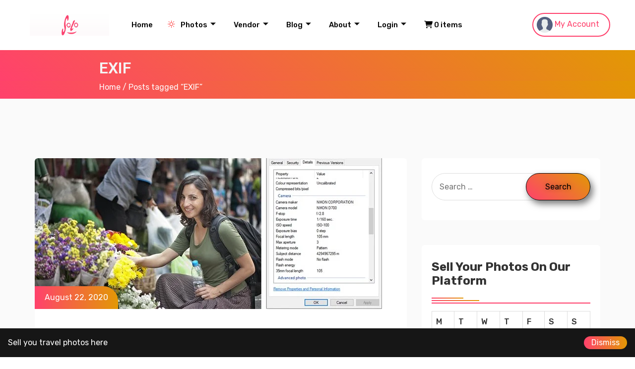

--- FILE ---
content_type: text/html; charset=UTF-8
request_url: https://solo-collections.com/tag/exif/
body_size: 31197
content:

<!DOCTYPE html>
<html lang="en-US">

<head>
	<meta charset="UTF-8">
	<meta name="viewport" content="width=device-width, initial-scale=1.0" />
		<title>EXIF &#8211; Solo Collections </title>
<meta name='robots' content='max-image-preview:large' />
	<style>img:is([sizes="auto" i], [sizes^="auto," i]) { contain-intrinsic-size: 3000px 1500px }</style>
	<link rel='dns-prefetch' href='//fonts.googleapis.com' />
<link rel='preconnect' href='https://fonts.gstatic.com' crossorigin />
<link rel="alternate" type="application/rss+xml" title="Solo Collections  &raquo; Feed" href="https://solo-collections.com/feed/" />
<link rel="alternate" type="application/rss+xml" title="Solo Collections  &raquo; Comments Feed" href="https://solo-collections.com/comments/feed/" />
<link rel="alternate" type="application/rss+xml" title="Solo Collections  &raquo; EXIF Tag Feed" href="https://solo-collections.com/tag/exif/feed/" />
		<!-- This site uses the Google Analytics by MonsterInsights plugin v9.9.0 - Using Analytics tracking - https://www.monsterinsights.com/ -->
							<script src="//www.googletagmanager.com/gtag/js?id=G-FFCELPECQV"  data-cfasync="false" data-wpfc-render="false" type="text/javascript" async></script>
			<script data-cfasync="false" data-wpfc-render="false" type="text/javascript">
				var mi_version = '9.9.0';
				var mi_track_user = true;
				var mi_no_track_reason = '';
								var MonsterInsightsDefaultLocations = {"page_location":"https:\/\/solo-collections.com\/tag\/exif\/"};
								if ( typeof MonsterInsightsPrivacyGuardFilter === 'function' ) {
					var MonsterInsightsLocations = (typeof MonsterInsightsExcludeQuery === 'object') ? MonsterInsightsPrivacyGuardFilter( MonsterInsightsExcludeQuery ) : MonsterInsightsPrivacyGuardFilter( MonsterInsightsDefaultLocations );
				} else {
					var MonsterInsightsLocations = (typeof MonsterInsightsExcludeQuery === 'object') ? MonsterInsightsExcludeQuery : MonsterInsightsDefaultLocations;
				}

								var disableStrs = [
										'ga-disable-G-FFCELPECQV',
									];

				/* Function to detect opted out users */
				function __gtagTrackerIsOptedOut() {
					for (var index = 0; index < disableStrs.length; index++) {
						if (document.cookie.indexOf(disableStrs[index] + '=true') > -1) {
							return true;
						}
					}

					return false;
				}

				/* Disable tracking if the opt-out cookie exists. */
				if (__gtagTrackerIsOptedOut()) {
					for (var index = 0; index < disableStrs.length; index++) {
						window[disableStrs[index]] = true;
					}
				}

				/* Opt-out function */
				function __gtagTrackerOptout() {
					for (var index = 0; index < disableStrs.length; index++) {
						document.cookie = disableStrs[index] + '=true; expires=Thu, 31 Dec 2099 23:59:59 UTC; path=/';
						window[disableStrs[index]] = true;
					}
				}

				if ('undefined' === typeof gaOptout) {
					function gaOptout() {
						__gtagTrackerOptout();
					}
				}
								window.dataLayer = window.dataLayer || [];

				window.MonsterInsightsDualTracker = {
					helpers: {},
					trackers: {},
				};
				if (mi_track_user) {
					function __gtagDataLayer() {
						dataLayer.push(arguments);
					}

					function __gtagTracker(type, name, parameters) {
						if (!parameters) {
							parameters = {};
						}

						if (parameters.send_to) {
							__gtagDataLayer.apply(null, arguments);
							return;
						}

						if (type === 'event') {
														parameters.send_to = monsterinsights_frontend.v4_id;
							var hookName = name;
							if (typeof parameters['event_category'] !== 'undefined') {
								hookName = parameters['event_category'] + ':' + name;
							}

							if (typeof MonsterInsightsDualTracker.trackers[hookName] !== 'undefined') {
								MonsterInsightsDualTracker.trackers[hookName](parameters);
							} else {
								__gtagDataLayer('event', name, parameters);
							}
							
						} else {
							__gtagDataLayer.apply(null, arguments);
						}
					}

					__gtagTracker('js', new Date());
					__gtagTracker('set', {
						'developer_id.dZGIzZG': true,
											});
					if ( MonsterInsightsLocations.page_location ) {
						__gtagTracker('set', MonsterInsightsLocations);
					}
										__gtagTracker('config', 'G-FFCELPECQV', {"forceSSL":"true","link_attribution":"true"} );
										window.gtag = __gtagTracker;										(function () {
						/* https://developers.google.com/analytics/devguides/collection/analyticsjs/ */
						/* ga and __gaTracker compatibility shim. */
						var noopfn = function () {
							return null;
						};
						var newtracker = function () {
							return new Tracker();
						};
						var Tracker = function () {
							return null;
						};
						var p = Tracker.prototype;
						p.get = noopfn;
						p.set = noopfn;
						p.send = function () {
							var args = Array.prototype.slice.call(arguments);
							args.unshift('send');
							__gaTracker.apply(null, args);
						};
						var __gaTracker = function () {
							var len = arguments.length;
							if (len === 0) {
								return;
							}
							var f = arguments[len - 1];
							if (typeof f !== 'object' || f === null || typeof f.hitCallback !== 'function') {
								if ('send' === arguments[0]) {
									var hitConverted, hitObject = false, action;
									if ('event' === arguments[1]) {
										if ('undefined' !== typeof arguments[3]) {
											hitObject = {
												'eventAction': arguments[3],
												'eventCategory': arguments[2],
												'eventLabel': arguments[4],
												'value': arguments[5] ? arguments[5] : 1,
											}
										}
									}
									if ('pageview' === arguments[1]) {
										if ('undefined' !== typeof arguments[2]) {
											hitObject = {
												'eventAction': 'page_view',
												'page_path': arguments[2],
											}
										}
									}
									if (typeof arguments[2] === 'object') {
										hitObject = arguments[2];
									}
									if (typeof arguments[5] === 'object') {
										Object.assign(hitObject, arguments[5]);
									}
									if ('undefined' !== typeof arguments[1].hitType) {
										hitObject = arguments[1];
										if ('pageview' === hitObject.hitType) {
											hitObject.eventAction = 'page_view';
										}
									}
									if (hitObject) {
										action = 'timing' === arguments[1].hitType ? 'timing_complete' : hitObject.eventAction;
										hitConverted = mapArgs(hitObject);
										__gtagTracker('event', action, hitConverted);
									}
								}
								return;
							}

							function mapArgs(args) {
								var arg, hit = {};
								var gaMap = {
									'eventCategory': 'event_category',
									'eventAction': 'event_action',
									'eventLabel': 'event_label',
									'eventValue': 'event_value',
									'nonInteraction': 'non_interaction',
									'timingCategory': 'event_category',
									'timingVar': 'name',
									'timingValue': 'value',
									'timingLabel': 'event_label',
									'page': 'page_path',
									'location': 'page_location',
									'title': 'page_title',
									'referrer' : 'page_referrer',
								};
								for (arg in args) {
																		if (!(!args.hasOwnProperty(arg) || !gaMap.hasOwnProperty(arg))) {
										hit[gaMap[arg]] = args[arg];
									} else {
										hit[arg] = args[arg];
									}
								}
								return hit;
							}

							try {
								f.hitCallback();
							} catch (ex) {
							}
						};
						__gaTracker.create = newtracker;
						__gaTracker.getByName = newtracker;
						__gaTracker.getAll = function () {
							return [];
						};
						__gaTracker.remove = noopfn;
						__gaTracker.loaded = true;
						window['__gaTracker'] = __gaTracker;
					})();
									} else {
										console.log("");
					(function () {
						function __gtagTracker() {
							return null;
						}

						window['__gtagTracker'] = __gtagTracker;
						window['gtag'] = __gtagTracker;
					})();
									}
			</script>
			
							<!-- / Google Analytics by MonsterInsights -->
		<script type="text/javascript">
/* <![CDATA[ */
window._wpemojiSettings = {"baseUrl":"https:\/\/s.w.org\/images\/core\/emoji\/16.0.1\/72x72\/","ext":".png","svgUrl":"https:\/\/s.w.org\/images\/core\/emoji\/16.0.1\/svg\/","svgExt":".svg","source":{"concatemoji":"https:\/\/solo-collections.com\/wp-includes\/js\/wp-emoji-release.min.js?ver=6.8.3"}};
/*! This file is auto-generated */
!function(s,n){var o,i,e;function c(e){try{var t={supportTests:e,timestamp:(new Date).valueOf()};sessionStorage.setItem(o,JSON.stringify(t))}catch(e){}}function p(e,t,n){e.clearRect(0,0,e.canvas.width,e.canvas.height),e.fillText(t,0,0);var t=new Uint32Array(e.getImageData(0,0,e.canvas.width,e.canvas.height).data),a=(e.clearRect(0,0,e.canvas.width,e.canvas.height),e.fillText(n,0,0),new Uint32Array(e.getImageData(0,0,e.canvas.width,e.canvas.height).data));return t.every(function(e,t){return e===a[t]})}function u(e,t){e.clearRect(0,0,e.canvas.width,e.canvas.height),e.fillText(t,0,0);for(var n=e.getImageData(16,16,1,1),a=0;a<n.data.length;a++)if(0!==n.data[a])return!1;return!0}function f(e,t,n,a){switch(t){case"flag":return n(e,"\ud83c\udff3\ufe0f\u200d\u26a7\ufe0f","\ud83c\udff3\ufe0f\u200b\u26a7\ufe0f")?!1:!n(e,"\ud83c\udde8\ud83c\uddf6","\ud83c\udde8\u200b\ud83c\uddf6")&&!n(e,"\ud83c\udff4\udb40\udc67\udb40\udc62\udb40\udc65\udb40\udc6e\udb40\udc67\udb40\udc7f","\ud83c\udff4\u200b\udb40\udc67\u200b\udb40\udc62\u200b\udb40\udc65\u200b\udb40\udc6e\u200b\udb40\udc67\u200b\udb40\udc7f");case"emoji":return!a(e,"\ud83e\udedf")}return!1}function g(e,t,n,a){var r="undefined"!=typeof WorkerGlobalScope&&self instanceof WorkerGlobalScope?new OffscreenCanvas(300,150):s.createElement("canvas"),o=r.getContext("2d",{willReadFrequently:!0}),i=(o.textBaseline="top",o.font="600 32px Arial",{});return e.forEach(function(e){i[e]=t(o,e,n,a)}),i}function t(e){var t=s.createElement("script");t.src=e,t.defer=!0,s.head.appendChild(t)}"undefined"!=typeof Promise&&(o="wpEmojiSettingsSupports",i=["flag","emoji"],n.supports={everything:!0,everythingExceptFlag:!0},e=new Promise(function(e){s.addEventListener("DOMContentLoaded",e,{once:!0})}),new Promise(function(t){var n=function(){try{var e=JSON.parse(sessionStorage.getItem(o));if("object"==typeof e&&"number"==typeof e.timestamp&&(new Date).valueOf()<e.timestamp+604800&&"object"==typeof e.supportTests)return e.supportTests}catch(e){}return null}();if(!n){if("undefined"!=typeof Worker&&"undefined"!=typeof OffscreenCanvas&&"undefined"!=typeof URL&&URL.createObjectURL&&"undefined"!=typeof Blob)try{var e="postMessage("+g.toString()+"("+[JSON.stringify(i),f.toString(),p.toString(),u.toString()].join(",")+"));",a=new Blob([e],{type:"text/javascript"}),r=new Worker(URL.createObjectURL(a),{name:"wpTestEmojiSupports"});return void(r.onmessage=function(e){c(n=e.data),r.terminate(),t(n)})}catch(e){}c(n=g(i,f,p,u))}t(n)}).then(function(e){for(var t in e)n.supports[t]=e[t],n.supports.everything=n.supports.everything&&n.supports[t],"flag"!==t&&(n.supports.everythingExceptFlag=n.supports.everythingExceptFlag&&n.supports[t]);n.supports.everythingExceptFlag=n.supports.everythingExceptFlag&&!n.supports.flag,n.DOMReady=!1,n.readyCallback=function(){n.DOMReady=!0}}).then(function(){return e}).then(function(){var e;n.supports.everything||(n.readyCallback(),(e=n.source||{}).concatemoji?t(e.concatemoji):e.wpemoji&&e.twemoji&&(t(e.twemoji),t(e.wpemoji)))}))}((window,document),window._wpemojiSettings);
/* ]]> */
</script>
<link rel='stylesheet' id='dashicons-css' href='https://solo-collections.com/wp-includes/css/dashicons.min.css?ver=6.8.3' type='text/css' media='all' />

<style id='wp-emoji-styles-inline-css' type='text/css'>

	img.wp-smiley, img.emoji {
		display: inline !important;
		border: none !important;
		box-shadow: none !important;
		height: 1em !important;
		width: 1em !important;
		margin: 0 0.07em !important;
		vertical-align: -0.1em !important;
		background: none !important;
		padding: 0 !important;
	}
</style>
<link rel='stylesheet' id='wp-block-library-css' href='https://solo-collections.com/wp-includes/css/dist/block-library/style.min.css?ver=6.8.3' type='text/css' media='all' />
<style id='classic-theme-styles-inline-css' type='text/css'>
/*! This file is auto-generated */
.wp-block-button__link{color:#fff;background-color:#32373c;border-radius:9999px;box-shadow:none;text-decoration:none;padding:calc(.667em + 2px) calc(1.333em + 2px);font-size:1.125em}.wp-block-file__button{background:#32373c;color:#fff;text-decoration:none}
</style>
<style id='global-styles-inline-css' type='text/css'>
:root{--wp--preset--aspect-ratio--square: 1;--wp--preset--aspect-ratio--4-3: 4/3;--wp--preset--aspect-ratio--3-4: 3/4;--wp--preset--aspect-ratio--3-2: 3/2;--wp--preset--aspect-ratio--2-3: 2/3;--wp--preset--aspect-ratio--16-9: 16/9;--wp--preset--aspect-ratio--9-16: 9/16;--wp--preset--color--black: #000000;--wp--preset--color--cyan-bluish-gray: #abb8c3;--wp--preset--color--white: #ffffff;--wp--preset--color--pale-pink: #f78da7;--wp--preset--color--vivid-red: #cf2e2e;--wp--preset--color--luminous-vivid-orange: #ff6900;--wp--preset--color--luminous-vivid-amber: #fcb900;--wp--preset--color--light-green-cyan: #7bdcb5;--wp--preset--color--vivid-green-cyan: #00d084;--wp--preset--color--pale-cyan-blue: #8ed1fc;--wp--preset--color--vivid-cyan-blue: #0693e3;--wp--preset--color--vivid-purple: #9b51e0;--wp--preset--gradient--vivid-cyan-blue-to-vivid-purple: linear-gradient(135deg,rgba(6,147,227,1) 0%,rgb(155,81,224) 100%);--wp--preset--gradient--light-green-cyan-to-vivid-green-cyan: linear-gradient(135deg,rgb(122,220,180) 0%,rgb(0,208,130) 100%);--wp--preset--gradient--luminous-vivid-amber-to-luminous-vivid-orange: linear-gradient(135deg,rgba(252,185,0,1) 0%,rgba(255,105,0,1) 100%);--wp--preset--gradient--luminous-vivid-orange-to-vivid-red: linear-gradient(135deg,rgba(255,105,0,1) 0%,rgb(207,46,46) 100%);--wp--preset--gradient--very-light-gray-to-cyan-bluish-gray: linear-gradient(135deg,rgb(238,238,238) 0%,rgb(169,184,195) 100%);--wp--preset--gradient--cool-to-warm-spectrum: linear-gradient(135deg,rgb(74,234,220) 0%,rgb(151,120,209) 20%,rgb(207,42,186) 40%,rgb(238,44,130) 60%,rgb(251,105,98) 80%,rgb(254,248,76) 100%);--wp--preset--gradient--blush-light-purple: linear-gradient(135deg,rgb(255,206,236) 0%,rgb(152,150,240) 100%);--wp--preset--gradient--blush-bordeaux: linear-gradient(135deg,rgb(254,205,165) 0%,rgb(254,45,45) 50%,rgb(107,0,62) 100%);--wp--preset--gradient--luminous-dusk: linear-gradient(135deg,rgb(255,203,112) 0%,rgb(199,81,192) 50%,rgb(65,88,208) 100%);--wp--preset--gradient--pale-ocean: linear-gradient(135deg,rgb(255,245,203) 0%,rgb(182,227,212) 50%,rgb(51,167,181) 100%);--wp--preset--gradient--electric-grass: linear-gradient(135deg,rgb(202,248,128) 0%,rgb(113,206,126) 100%);--wp--preset--gradient--midnight: linear-gradient(135deg,rgb(2,3,129) 0%,rgb(40,116,252) 100%);--wp--preset--font-size--small: 13px;--wp--preset--font-size--medium: 20px;--wp--preset--font-size--large: 36px;--wp--preset--font-size--x-large: 42px;--wp--preset--spacing--20: 0.44rem;--wp--preset--spacing--30: 0.67rem;--wp--preset--spacing--40: 1rem;--wp--preset--spacing--50: 1.5rem;--wp--preset--spacing--60: 2.25rem;--wp--preset--spacing--70: 3.38rem;--wp--preset--spacing--80: 5.06rem;--wp--preset--shadow--natural: 6px 6px 9px rgba(0, 0, 0, 0.2);--wp--preset--shadow--deep: 12px 12px 50px rgba(0, 0, 0, 0.4);--wp--preset--shadow--sharp: 6px 6px 0px rgba(0, 0, 0, 0.2);--wp--preset--shadow--outlined: 6px 6px 0px -3px rgba(255, 255, 255, 1), 6px 6px rgba(0, 0, 0, 1);--wp--preset--shadow--crisp: 6px 6px 0px rgba(0, 0, 0, 1);}:where(.is-layout-flex){gap: 0.5em;}:where(.is-layout-grid){gap: 0.5em;}body .is-layout-flex{display: flex;}.is-layout-flex{flex-wrap: wrap;align-items: center;}.is-layout-flex > :is(*, div){margin: 0;}body .is-layout-grid{display: grid;}.is-layout-grid > :is(*, div){margin: 0;}:where(.wp-block-columns.is-layout-flex){gap: 2em;}:where(.wp-block-columns.is-layout-grid){gap: 2em;}:where(.wp-block-post-template.is-layout-flex){gap: 1.25em;}:where(.wp-block-post-template.is-layout-grid){gap: 1.25em;}.has-black-color{color: var(--wp--preset--color--black) !important;}.has-cyan-bluish-gray-color{color: var(--wp--preset--color--cyan-bluish-gray) !important;}.has-white-color{color: var(--wp--preset--color--white) !important;}.has-pale-pink-color{color: var(--wp--preset--color--pale-pink) !important;}.has-vivid-red-color{color: var(--wp--preset--color--vivid-red) !important;}.has-luminous-vivid-orange-color{color: var(--wp--preset--color--luminous-vivid-orange) !important;}.has-luminous-vivid-amber-color{color: var(--wp--preset--color--luminous-vivid-amber) !important;}.has-light-green-cyan-color{color: var(--wp--preset--color--light-green-cyan) !important;}.has-vivid-green-cyan-color{color: var(--wp--preset--color--vivid-green-cyan) !important;}.has-pale-cyan-blue-color{color: var(--wp--preset--color--pale-cyan-blue) !important;}.has-vivid-cyan-blue-color{color: var(--wp--preset--color--vivid-cyan-blue) !important;}.has-vivid-purple-color{color: var(--wp--preset--color--vivid-purple) !important;}.has-black-background-color{background-color: var(--wp--preset--color--black) !important;}.has-cyan-bluish-gray-background-color{background-color: var(--wp--preset--color--cyan-bluish-gray) !important;}.has-white-background-color{background-color: var(--wp--preset--color--white) !important;}.has-pale-pink-background-color{background-color: var(--wp--preset--color--pale-pink) !important;}.has-vivid-red-background-color{background-color: var(--wp--preset--color--vivid-red) !important;}.has-luminous-vivid-orange-background-color{background-color: var(--wp--preset--color--luminous-vivid-orange) !important;}.has-luminous-vivid-amber-background-color{background-color: var(--wp--preset--color--luminous-vivid-amber) !important;}.has-light-green-cyan-background-color{background-color: var(--wp--preset--color--light-green-cyan) !important;}.has-vivid-green-cyan-background-color{background-color: var(--wp--preset--color--vivid-green-cyan) !important;}.has-pale-cyan-blue-background-color{background-color: var(--wp--preset--color--pale-cyan-blue) !important;}.has-vivid-cyan-blue-background-color{background-color: var(--wp--preset--color--vivid-cyan-blue) !important;}.has-vivid-purple-background-color{background-color: var(--wp--preset--color--vivid-purple) !important;}.has-black-border-color{border-color: var(--wp--preset--color--black) !important;}.has-cyan-bluish-gray-border-color{border-color: var(--wp--preset--color--cyan-bluish-gray) !important;}.has-white-border-color{border-color: var(--wp--preset--color--white) !important;}.has-pale-pink-border-color{border-color: var(--wp--preset--color--pale-pink) !important;}.has-vivid-red-border-color{border-color: var(--wp--preset--color--vivid-red) !important;}.has-luminous-vivid-orange-border-color{border-color: var(--wp--preset--color--luminous-vivid-orange) !important;}.has-luminous-vivid-amber-border-color{border-color: var(--wp--preset--color--luminous-vivid-amber) !important;}.has-light-green-cyan-border-color{border-color: var(--wp--preset--color--light-green-cyan) !important;}.has-vivid-green-cyan-border-color{border-color: var(--wp--preset--color--vivid-green-cyan) !important;}.has-pale-cyan-blue-border-color{border-color: var(--wp--preset--color--pale-cyan-blue) !important;}.has-vivid-cyan-blue-border-color{border-color: var(--wp--preset--color--vivid-cyan-blue) !important;}.has-vivid-purple-border-color{border-color: var(--wp--preset--color--vivid-purple) !important;}.has-vivid-cyan-blue-to-vivid-purple-gradient-background{background: var(--wp--preset--gradient--vivid-cyan-blue-to-vivid-purple) !important;}.has-light-green-cyan-to-vivid-green-cyan-gradient-background{background: var(--wp--preset--gradient--light-green-cyan-to-vivid-green-cyan) !important;}.has-luminous-vivid-amber-to-luminous-vivid-orange-gradient-background{background: var(--wp--preset--gradient--luminous-vivid-amber-to-luminous-vivid-orange) !important;}.has-luminous-vivid-orange-to-vivid-red-gradient-background{background: var(--wp--preset--gradient--luminous-vivid-orange-to-vivid-red) !important;}.has-very-light-gray-to-cyan-bluish-gray-gradient-background{background: var(--wp--preset--gradient--very-light-gray-to-cyan-bluish-gray) !important;}.has-cool-to-warm-spectrum-gradient-background{background: var(--wp--preset--gradient--cool-to-warm-spectrum) !important;}.has-blush-light-purple-gradient-background{background: var(--wp--preset--gradient--blush-light-purple) !important;}.has-blush-bordeaux-gradient-background{background: var(--wp--preset--gradient--blush-bordeaux) !important;}.has-luminous-dusk-gradient-background{background: var(--wp--preset--gradient--luminous-dusk) !important;}.has-pale-ocean-gradient-background{background: var(--wp--preset--gradient--pale-ocean) !important;}.has-electric-grass-gradient-background{background: var(--wp--preset--gradient--electric-grass) !important;}.has-midnight-gradient-background{background: var(--wp--preset--gradient--midnight) !important;}.has-small-font-size{font-size: var(--wp--preset--font-size--small) !important;}.has-medium-font-size{font-size: var(--wp--preset--font-size--medium) !important;}.has-large-font-size{font-size: var(--wp--preset--font-size--large) !important;}.has-x-large-font-size{font-size: var(--wp--preset--font-size--x-large) !important;}
:where(.wp-block-post-template.is-layout-flex){gap: 1.25em;}:where(.wp-block-post-template.is-layout-grid){gap: 1.25em;}
:where(.wp-block-columns.is-layout-flex){gap: 2em;}:where(.wp-block-columns.is-layout-grid){gap: 2em;}
:root :where(.wp-block-pullquote){font-size: 1.5em;line-height: 1.6;}
</style>
<link rel='stylesheet' id='contact-form-7-css' href='https://solo-collections.com/wp-content/plugins/contact-form-7/includes/css/styles.css?ver=6.1.3' type='text/css' media='all' />
<link rel='stylesheet' id='tijarah-plugns-css' href='https://solo-collections.com/wp-content/plugins/tijarah-element/inc/../assets/css/plugins.css?ver=6.8.3' type='text/css' media='all' />
<link rel='stylesheet' id='tijarah-plugn-css' href='https://solo-collections.com/wp-content/plugins/tijarah-element/inc/../assets/css/plugin.css?ver=6.8.3' type='text/css' media='all' />
<style id='woocommerce-inline-inline-css' type='text/css'>
.woocommerce form .form-row .required { visibility: visible; }
</style>
<link rel='stylesheet' id='brands-styles-css' href='https://solo-collections.com/wp-content/plugins/woocommerce/assets/css/brands.css?ver=10.3.7' type='text/css' media='all' />
<link rel='stylesheet' id='tijarah-plugin-css' href='https://solo-collections.com/wp-content/themes/tijarah/assets/css/plugin.css?ver=6.8.3' type='text/css' media='all' />
<link rel='stylesheet' id='parent-style-css' href='https://solo-collections.com/wp-content/themes/tijarah/style.css?ver=6.8.3' type='text/css' media='all' />
<link rel='stylesheet' id='tijarah-fonts-css' href='//fonts.googleapis.com/css?family=Rubik%3A300%2C400%2C500%2C700%2C900%26display%3Dswap&#038;ver=6.8.3' type='text/css' media='all' />
<link rel='stylesheet' id='tijarah-style-css' href='https://solo-collections.com/wp-content/themes/tijarah-child/style.css?ver=6.8.3' type='text/css' media='all' />
<style id='tijarah-style-inline-css' type='text/css'>
	
	.preview-btn li a:hover,
	.call-to-action,
	#backtotop i,
	.comment-navigation .nav-links a,
	blockquote:before,
	.mean-container .mean-nav ul li a.mean-expand:hover,
	button, input[type="button"], 
	.widget_price_filter .ui-slider .ui-slider-range,
	.widget_price_filter .ui-slider .ui-slider-handle,
	input[type="reset"], 
	.off-canvas-menu .navigation li>a:hover,
	.off-canvas-menu .navigation .dropdown-btn:hover,
	.off-canvas-menu .navigation li .cart-contents,
	input[type="submit"],
	.tijarah-search-btn,
	.video-item .view-detail,
	.woocommerce-store-notice .woocommerce-store-notice__dismiss-link,
	.widget-product-details .widget-add-to-cart .variations .value .variation-radios [type="radio"]:checked + label:after, 
	.widget-product-details .widget-add-to-cart .variations .value .variation-radios [type="radio"]:not(:checked) + label:after,
	.plyr__control--overlaid,
	.plyr--video .plyr__control.plyr__tab-focus,
	.plyr--video .plyr__control:hover,
	.plyr--video .plyr__control[aria-expanded=true],
	.product-social-share .float,
	.banner2 .banner-cat .cat-count,
	ul.banner-button li:first-child a,
	ul.banner-button li a:hover,
	.tijarah-pricing-table.recommended,
	.tijarah-pricing-table a:hover,
	.wedocs-single-wrap .wedocs-sidebar ul.doc-nav-list > li.current_page_parent > a, .wedocs-single-wrap .wedocs-sidebar ul.doc-nav-list > li.current_page_item > a, .wedocs-single-wrap .wedocs-sidebar ul.doc-nav-list > li.current_page_ancestor > a,
	.primary-menu ul li .children li.current-menu-item>a,
	.primary-menu ul li .sub-menu li.current-menu-item>a,
	.header-btn .sub-menu li.is-active a,
	.download-item-button a:hover,
    .recent-themes-widget,
    .newest-filter ul li.select-cat,
    .download-filter ul li.select-cat,
    .woocommerce .onsale,
    .download-item-overlay ul a:hover,
    .download-item-overlay ul a.active,
	input[type="button"],
	input[type="reset"],
	input[type="submit"],
	.checkout-button,
    .woocommerce-tabs ul.tabs li.active a:after,
    .tagcloud a:hover,
    .tijarah-btn,
    .dokan-btn,
    a.dokan-btn,
    .dokan-btn-theme,
    input[type="submit"].dokan-btn-theme,
	.tijarah-btn.bordered:hover,
    .testimonials-nav .slick-arrow:hover,
    .widget-woocommerce .single_add_to_cart_button,
    .post-navigation .nav-previous a ,
	.post-navigation .nav-next a,
	.blog-btn .btn:hover,
	.mean-container .mean-nav,
	.recent-theme-item .permalink,
	.banner-item-btn a,
	.meta-attributes li span a:hover,
	.theme-item-price span,
	.error-404 a,
	.mini-cart .widget_shopping_cart .woocommerce-mini-cart__buttons a,
	.download-item-image .onsale,
	.theme-item-btn a:hover,
	.theme-banner-btn a,
	.comment-list .comment-reply-link,
	.comment-form input[type=submit],
	.pagination .nav-links .page-numbers.current,
	.pagination .nav-links .page-numbers:hover,
	.breadcrumb-banner,
	.children li a:hover,
	.excerpt-date,	
	.widget-title:after,
	.widget-title:before,
	.primary-menu ul li .sub-menu li a:hover,
	.header-btn .sub-menu li a:hover,
	.photo-product-item .button,
	.tags a:hover,
	.playerContainer .seekBar .outer .inner,
	.playerContainer .volumeControl .outer .inner,
	.excerpt-readmore a {
		background: #FF416C;
		background: -webkit-linear-gradient(to right, #FF416C, #E29804);
		background: linear-gradient(to right, #FF416C, #E29804);
	}

	.mini-cart .cart-contents:hover span,
	ul.banner-button li a,
	.testimonial-content>i,
	.testimonials-nav .slick-arrow,
	.tijarah-btn.bordered,
	.header-btn .my-account-btn,
	.primary-menu ul li.current-menu-item>a,
	.cat-links a,
	.plyr--full-ui input[type=range],
	.tijarah-team-social li a,
	.preview-btn li a,
	.related-post-title a:hover,
	.comment-author-link,
	.entry-meta ul li a:hover,
	.widget-product-details table td span a:hover,
	.woocommerce-message a,
	.woocommerce-info a,
	.footer-widget ul li a:hover,
	.woocommerce-noreviews a,
	.widget li a:hover,
	p.no-comments a,
	.woocommerce-notices-wrapper a,
	.woocommerce table td a,
	.blog-meta span,
	.blog-content h4:hover a,
	.tags-links a,
	.tags a,
	.woocommerce-account .woocommerce-MyAccount-navigation li.is-active a,
	.navbar-logo-text,
	.docs-single h4 a:hover,
	.docs-single ul li a:hover,
	.navbar .menu-item>.active,
	blockquote::before,
	.woocommerce-tabs ul.tabs li.active a,
	.woocommerce-tabs ul.tabs li a:hover,
	.primary-menu ul li>a:hover,
	.the_excerpt .entry-title a:hover{
		color: #FF416C;
	}

	
	.tijarah-btn.bordered,
	ul.banner-button li a,
	.testimonials-nav .slick-arrow,
	.my-account-btn,
	.widget-title,
	.preview-btn li a,
	.woocommerce-info,
    .download-item-overlay ul a:hover,
    .download-item-overlay ul a.active,
	.tijarah-pricing-table a,
	.woocommerce-MyAccount-navigation .is-active a,
	blockquote,
	.testimonials-nav .slick-arrow:hover,
	.loader,
	.uil-ripple-css div,
	.uil-ripple-css div:nth-of-type(1),
	.uil-ripple-css div:nth-of-type(2),
	.related-themes .single-related-theme:hover,
	.theme-author span,
	.tags a,
	.playerContainer,
	.sticky .the_excerpt_content {
		border-color: #FF416C!important;
	}

	
	.navbar-toggler-icon {
	  background-image: url("data:image/svg+xml;charset=utf8,%3Csvg viewBox='0 0 32 32' xmlns='http://www.w3.org/2000/svg'%3E%3Cpath stroke='#FF416C' stroke-width='2' stroke-linecap='round' stroke-miterlimit='10' d='M4 8h24M4 16h24M4 24h24'/%3E%3C/svg%3E");
	}

	/*----------------------------------------
	IF SCREEN SIZE LESS THAN 769px WIDE
	------------------------------------------*/

	@media screen and (max-width: 768px) {
		.navbar .menu-item>.active {
	 		background: #FF416C;
		}
	}

</style>
<link rel='stylesheet' id='tijarah-woocommerce-style-css' href='https://solo-collections.com/wp-content/themes/tijarah/assets/css/woocommerce.css?ver=6.8.3' type='text/css' media='all' />
<style id='tijarah-woocommerce-style-inline-css' type='text/css'>
@font-face {
			font-family: "star";
			src: url("https://solo-collections.com/wp-content/plugins/woocommerce/assets/fonts/star.eot");
			src: url("https://solo-collections.com/wp-content/plugins/woocommerce/assets/fonts/star.eot?#iefix") format("embedded-opentype"),
				url("https://solo-collections.com/wp-content/plugins/woocommerce/assets/fonts/star.woff") format("woff"),
				url("https://solo-collections.com/wp-content/plugins/woocommerce/assets/fonts/star.ttf") format("truetype"),
				url("https://solo-collections.com/wp-content/plugins/woocommerce/assets/fonts/star.svg#star") format("svg");
			font-weight: normal;
			font-style: normal;
		}
</style>
<link rel='stylesheet' id='dokan-style-css' href='https://solo-collections.com/wp-content/plugins/dokan-lite/assets/css/style.css?ver=1762972924' type='text/css' media='all' />
<link rel='stylesheet' id='dokan-modal-css' href='https://solo-collections.com/wp-content/plugins/dokan-lite/assets/vendors/izimodal/iziModal.min.css?ver=1762972924' type='text/css' media='all' />
<link rel='stylesheet' id='dokan-fontawesome-css' href='https://solo-collections.com/wp-content/plugins/dokan-lite/assets/vendors/font-awesome/css/font-awesome.min.css?ver=4.1.5' type='text/css' media='all' />
<link rel='stylesheet' id='tablepress-default-css' href='https://solo-collections.com/wp-content/plugins/tablepress/css/build/default.css?ver=3.2.5' type='text/css' media='all' />
<link rel='stylesheet' id='ekit-widget-styles-css' href='https://solo-collections.com/wp-content/plugins/elementskit-lite/widgets/init/assets/css/widget-styles.css?ver=3.7.5' type='text/css' media='all' />
<link rel='stylesheet' id='ekit-responsive-css' href='https://solo-collections.com/wp-content/plugins/elementskit-lite/widgets/init/assets/css/responsive.css?ver=3.7.5' type='text/css' media='all' />
<link rel="preload" as="style" href="https://fonts.googleapis.com/css?family=Rubik:700&#038;display=swap&#038;ver=1659370718" /><link rel="stylesheet" href="https://fonts.googleapis.com/css?family=Rubik:700&#038;display=swap&#038;ver=1659370718" media="print" onload="this.media='all'"><noscript><link rel="stylesheet" href="https://fonts.googleapis.com/css?family=Rubik:700&#038;display=swap&#038;ver=1659370718" /></noscript><script type="text/javascript" src="https://solo-collections.com/wp-includes/js/jquery/jquery.min.js?ver=3.7.1" id="jquery-core-js"></script>
<script type="text/javascript" src="https://solo-collections.com/wp-includes/js/jquery/jquery-migrate.min.js?ver=3.4.1" id="jquery-migrate-js"></script>
<script type="text/javascript" src="https://solo-collections.com/wp-includes/js/dist/hooks.min.js?ver=4d63a3d491d11ffd8ac6" id="wp-hooks-js"></script>
<script type="text/javascript" src="https://solo-collections.com/wp-includes/js/dist/i18n.min.js?ver=5e580eb46a90c2b997e6" id="wp-i18n-js"></script>
<script type="text/javascript" id="wp-i18n-js-after">
/* <![CDATA[ */
wp.i18n.setLocaleData( { 'text direction\u0004ltr': [ 'ltr' ] } );
/* ]]> */
</script>
<script type="text/javascript" src="https://solo-collections.com/wp-content/plugins/dokan-lite/assets/vendors/izimodal/iziModal.min.js?ver=4.1.5" id="dokan-modal-js"></script>
<script type="text/javascript" src="https://solo-collections.com/wp-content/plugins/dokan-lite/assets/vendors/sweetalert2/sweetalert2.all.min.js?ver=1762972924" id="dokan-sweetalert2-js"></script>
<script type="text/javascript" src="https://solo-collections.com/wp-includes/js/dist/vendor/moment.min.js?ver=2.30.1" id="moment-js"></script>
<script type="text/javascript" id="moment-js-after">
/* <![CDATA[ */
moment.updateLocale( 'en_US', {"months":["January","February","March","April","May","June","July","August","September","October","November","December"],"monthsShort":["Jan","Feb","Mar","Apr","May","Jun","Jul","Aug","Sep","Oct","Nov","Dec"],"weekdays":["Sunday","Monday","Tuesday","Wednesday","Thursday","Friday","Saturday"],"weekdaysShort":["Sun","Mon","Tue","Wed","Thu","Fri","Sat"],"week":{"dow":1},"longDateFormat":{"LT":"g:i a","LTS":null,"L":null,"LL":"F j, Y","LLL":"F j, Y g:i a","LLLL":null}} );
/* ]]> */
</script>
<script type="text/javascript" id="dokan-util-helper-js-extra">
/* <![CDATA[ */
var dokan_helper = {"i18n_date_format":"F j, Y","i18n_time_format":"g:i a","week_starts_day":"1","reverse_withdrawal":{"enabled":false},"timepicker_locale":{"am":"am","pm":"pm","AM":"AM","PM":"PM","hr":"hr","hrs":"hrs","mins":"mins"},"daterange_picker_local":{"toLabel":"To","firstDay":1,"fromLabel":"From","separator":" - ","weekLabel":"W","applyLabel":"Apply","cancelLabel":"Clear","customRangeLabel":"Custom","daysOfWeek":["Su","Mo","Tu","We","Th","Fr","Sa"],"monthNames":["January","February","March","April","May","June","July","August","September","October","November","December"]},"sweetalert_local":{"cancelButtonText":"Cancel","closeButtonText":"Close","confirmButtonText":"OK","denyButtonText":"No","closeButtonAriaLabel":"Close this dialog"}};
var dokan = {"ajaxurl":"https:\/\/solo-collections.com\/wp-admin\/admin-ajax.php","nonce":"75584a58ef","order_nonce":"8ab77e5e12","product_edit_nonce":"fdb1516e49","ajax_loader":"https:\/\/solo-collections.com\/wp-content\/plugins\/dokan-lite\/assets\/images\/ajax-loader.gif","seller":{"available":"Available","notAvailable":"Not Available"},"delete_confirm":"Are you sure?","wrong_message":"Something went wrong. Please try again.","vendor_percentage":"","commission_type":"","rounding_precision":"6","mon_decimal_point":".","currency_format_num_decimals":"2","currency_format_symbol":"$","currency_format_decimal_sep":".","currency_format_thousand_sep":",","currency_format":"%s%v","round_at_subtotal":"no","product_types":["simple"],"loading_img":"https:\/\/solo-collections.com\/wp-content\/plugins\/dokan-lite\/assets\/images\/loading.gif","store_product_search_nonce":"0752f23649","i18n_download_permission":"Are you sure you want to revoke access to this download?","i18n_download_access":"Could not grant access - the user may already have permission for this file or billing email is not set. Ensure the billing email is set, and the order has been saved.","maximum_tags_select_length":"-1","modal_header_color":"var(--dokan-button-background-color, #7047EB)","rest":{"root":"https:\/\/solo-collections.com\/wp-json\/","nonce":"e09382b659","version":"dokan\/v1"},"api":null,"libs":[],"routeComponents":{"default":null},"routes":[],"urls":{"assetsUrl":"https:\/\/solo-collections.com\/wp-content\/plugins\/dokan-lite\/assets","dashboardUrl":"https:\/\/solo-collections.com\/dashboard\/?path=%2Fanalytics%2FOverview","storeUrl":""}};
/* ]]> */
</script>
<script type="text/javascript" src="https://solo-collections.com/wp-content/plugins/dokan-lite/assets/js/helper.js?ver=1762972924" id="dokan-util-helper-js"></script>
<script type="text/javascript" src="https://solo-collections.com/wp-content/plugins/google-analytics-for-wordpress/assets/js/frontend-gtag.min.js?ver=9.9.0" id="monsterinsights-frontend-script-js" async="async" data-wp-strategy="async"></script>
<script data-cfasync="false" data-wpfc-render="false" type="text/javascript" id='monsterinsights-frontend-script-js-extra'>/* <![CDATA[ */
var monsterinsights_frontend = {"js_events_tracking":"true","download_extensions":"doc,pdf,ppt,zip,xls,docx,pptx,xlsx,jpegs,png","inbound_paths":"[{\"path\":\"\\\/go\\\/\",\"label\":\"affiliate\"},{\"path\":\"\\\/recommend\\\/\",\"label\":\"affiliate\"}]","home_url":"https:\/\/solo-collections.com","hash_tracking":"false","v4_id":"G-FFCELPECQV"};/* ]]> */
</script>
<script type="text/javascript" id="tijarah_thumb_product_ajax_script-js-extra">
/* <![CDATA[ */
var tijarah_ajax_thumb_products_obj = {"tijarah_thumb_product_ajax_nonce":"833041af0f","tijarah_thumb_product_ajax_url":"https:\/\/solo-collections.com\/wp-admin\/admin-ajax.php"};
/* ]]> */
</script>
<script type="text/javascript" src="https://solo-collections.com/wp-content/plugins/tijarah-element/inc/ajax-woo-thumb-products/ajax.js" id="tijarah_thumb_product_ajax_script-js"></script>
<script type="text/javascript" id="tijarah_product_ajax_script-js-extra">
/* <![CDATA[ */
var tijarah_ajax_products_obj = {"tijarah_product_ajax_nonce":"5721547267","tijarah_product_ajax_url":"https:\/\/solo-collections.com\/wp-admin\/admin-ajax.php"};
/* ]]> */
</script>
<script type="text/javascript" src="https://solo-collections.com/wp-content/plugins/tijarah-element/inc/ajax-woo-products/ajax.js" id="tijarah_product_ajax_script-js"></script>
<script type="text/javascript" src="https://solo-collections.com/wp-content/plugins/woocommerce/assets/js/jquery-blockui/jquery.blockUI.min.js?ver=2.7.0-wc.10.3.7" id="wc-jquery-blockui-js" defer="defer" data-wp-strategy="defer"></script>
<script type="text/javascript" id="wc-add-to-cart-js-extra">
/* <![CDATA[ */
var wc_add_to_cart_params = {"ajax_url":"\/wp-admin\/admin-ajax.php","wc_ajax_url":"\/?wc-ajax=%%endpoint%%","i18n_view_cart":"View cart","cart_url":"https:\/\/solo-collections.com\/cart\/","is_cart":"","cart_redirect_after_add":"no"};
/* ]]> */
</script>
<script type="text/javascript" src="https://solo-collections.com/wp-content/plugins/woocommerce/assets/js/frontend/add-to-cart.min.js?ver=10.3.7" id="wc-add-to-cart-js" defer="defer" data-wp-strategy="defer"></script>
<script type="text/javascript" src="https://solo-collections.com/wp-content/plugins/woocommerce/assets/js/js-cookie/js.cookie.min.js?ver=2.1.4-wc.10.3.7" id="wc-js-cookie-js" defer="defer" data-wp-strategy="defer"></script>
<script type="text/javascript" id="woocommerce-js-extra">
/* <![CDATA[ */
var woocommerce_params = {"ajax_url":"\/wp-admin\/admin-ajax.php","wc_ajax_url":"\/?wc-ajax=%%endpoint%%","i18n_password_show":"Show password","i18n_password_hide":"Hide password"};
/* ]]> */
</script>
<script type="text/javascript" src="https://solo-collections.com/wp-content/plugins/woocommerce/assets/js/frontend/woocommerce.min.js?ver=10.3.7" id="woocommerce-js" defer="defer" data-wp-strategy="defer"></script>
<link rel="https://api.w.org/" href="https://solo-collections.com/wp-json/" /><link rel="alternate" title="JSON" type="application/json" href="https://solo-collections.com/wp-json/wp/v2/tags/350" /><link rel="EditURI" type="application/rsd+xml" title="RSD" href="https://solo-collections.com/xmlrpc.php?rsd" />
<meta name="generator" content="WordPress 6.8.3" />
<meta name="generator" content="WooCommerce 10.3.7" />
<meta name="generator" content="Redux 4.5.8" /><!-- Starting: Conversion Tracking for WooCommerce (https://wordpress.org/plugins/woocommerce-conversion-tracking/) -->
<!-- End: Conversion Tracking for WooCommerce Codes -->
	<noscript><style>.woocommerce-product-gallery{ opacity: 1 !important; }</style></noscript>
	<meta name="generator" content="Elementor 3.33.0; features: additional_custom_breakpoints; settings: css_print_method-external, google_font-enabled, font_display-auto">
<style type="text/css">.recentcomments a{display:inline !important;padding:0 !important;margin:0 !important;}</style>			<style>
				.e-con.e-parent:nth-of-type(n+4):not(.e-lazyloaded):not(.e-no-lazyload),
				.e-con.e-parent:nth-of-type(n+4):not(.e-lazyloaded):not(.e-no-lazyload) * {
					background-image: none !important;
				}
				@media screen and (max-height: 1024px) {
					.e-con.e-parent:nth-of-type(n+3):not(.e-lazyloaded):not(.e-no-lazyload),
					.e-con.e-parent:nth-of-type(n+3):not(.e-lazyloaded):not(.e-no-lazyload) * {
						background-image: none !important;
					}
				}
				@media screen and (max-height: 640px) {
					.e-con.e-parent:nth-of-type(n+2):not(.e-lazyloaded):not(.e-no-lazyload),
					.e-con.e-parent:nth-of-type(n+2):not(.e-lazyloaded):not(.e-no-lazyload) * {
						background-image: none !important;
					}
				}
			</style>
			<link rel="icon" href="https://solo-collections.com/wp-content/uploads/2021/07/cropped-cropped-cropped-cropped-Solo2-Logo-520-32x32.png" sizes="32x32" />
<link rel="icon" href="https://solo-collections.com/wp-content/uploads/2021/07/cropped-cropped-cropped-cropped-Solo2-Logo-520-192x192.png" sizes="192x192" />
<link rel="apple-touch-icon" href="https://solo-collections.com/wp-content/uploads/2021/07/cropped-cropped-cropped-cropped-Solo2-Logo-520-180x180.png" />
<meta name="msapplication-TileImage" content="https://solo-collections.com/wp-content/uploads/2021/07/cropped-cropped-cropped-cropped-Solo2-Logo-520-270x270.png" />
<style id="tijarah_opt-dynamic-css" title="dynamic-css" class="redux-options-output">h1,h2,h3,h4,h5,h6{font-family:Rubik;font-weight:700;font-style:normal;color:#333;}body,p{font-family:Rubik;line-height:26px;font-weight:normal;font-style:normal;color:#808080;font-size:16px;}.site-header{background-color:#fff;}.breadcrumb-banner h1,.breadcrumbs ul li{color:#fff;}</style></head>

<body class="archive tag tag-exif tag-350 wp-custom-logo wp-theme-tijarah wp-child-theme-tijarah-child theme-tijarah woocommerce-demo-store woocommerce-no-js non-logged-in woocommerce-active elementor-default elementor-kit-16 dokan-theme-tijarah">

	<p role="complementary" aria-label="Store notice" class="woocommerce-store-notice demo_store" data-notice-id="c39feb87e7e82b84d49346c35a4bc69b" style="display:none;">Sell you travel photos here <a role="button" href="#" class="woocommerce-store-notice__dismiss-link">Dismiss</a></p>
			<a class="skip-link screen-reader-text" href="#content">
			Skip to content		</a>
	
	
	<div class="ekit-template-content-markup ekit-template-content-header ekit-template-content-theme-support">
				<div data-elementor-type="wp-post" data-elementor-id="5768" class="elementor elementor-5768" data-elementor-post-type="elementskit_template">
						<section class="elementor-section elementor-top-section elementor-element elementor-element-ff9c683 elementor-section-boxed elementor-section-height-default elementor-section-height-default" data-id="ff9c683" data-element_type="section" data-settings="{&quot;background_background&quot;:&quot;gradient&quot;}">
						<div class="elementor-container elementor-column-gap-default">
					<div class="elementor-column elementor-col-16 elementor-top-column elementor-element elementor-element-87e1180" data-id="87e1180" data-element_type="column">
			<div class="elementor-widget-wrap elementor-element-populated">
						<div class="elementor-element elementor-element-e1a02ed elementor-widget elementor-widget-image" data-id="e1a02ed" data-element_type="widget" data-widget_type="image.default">
				<div class="elementor-widget-container">
																<a href="https://solo-collections.com">
							<img width="249" height="60" src="https://solo-collections.com/wp-content/uploads/2021/07/cropped-Solo2-Pink-250X60-Logo.png" class="elementor-animation-pulse attachment-large size-large wp-image-2913" alt="" />								</a>
															</div>
				</div>
					</div>
		</div>
				<div class="elementor-column elementor-col-66 elementor-top-column elementor-element elementor-element-5588fb5" data-id="5588fb5" data-element_type="column">
			<div class="elementor-widget-wrap elementor-element-populated">
						<div class="elementor-element elementor-element-00dd0f1 elementor-widget elementor-widget-ekit-nav-menu" data-id="00dd0f1" data-element_type="widget" data-widget_type="ekit-nav-menu.default">
				<div class="elementor-widget-container">
							<nav class="ekit-wid-con ekit_menu_responsive_tablet" 
			data-hamburger-icon="" 
			data-hamburger-icon-type="icon" 
			data-responsive-breakpoint="1024">
			            <button class="elementskit-menu-hamburger elementskit-menu-toggler"  type="button" aria-label="hamburger-icon">
                                    <span class="elementskit-menu-hamburger-icon"></span><span class="elementskit-menu-hamburger-icon"></span><span class="elementskit-menu-hamburger-icon"></span>
                            </button>
            <div id="ekit-megamenu-primary" class="elementskit-menu-container elementskit-menu-offcanvas-elements elementskit-navbar-nav-default ekit-nav-menu-one-page-no ekit-nav-dropdown-hover"><ul id="menu-primary" class="elementskit-navbar-nav elementskit-menu-po-left submenu-click-on-icon"><li id="menu-item-2877" class="menu-item menu-item-type-post_type menu-item-object-page menu-item-home menu-item-2877 nav-item elementskit-mobile-builder-content" data-vertical-menu=750px><a href="https://solo-collections.com/" class="ekit-menu-nav-link">Home</a></li>
<li id="menu-item-2906" class="menu-item menu-item-type-post_type menu-item-object-page menu-item-2906 nav-item elementskit-dropdown-has top_position elementskit-dropdown-menu-default_width elementskit-megamenu-has elementskit-mobile-builder-content" data-vertical-menu=750px><a href="https://solo-collections.com/photos/" class="ekit-menu-nav-link"><i class="ekit-menu-icon icon icon-sun" style="color:#fc0000" ></i>Photos<i aria-hidden="true" class="icon icon-arrow-point-to-down elementskit-submenu-indicator"></i></a><div class="elementskit-megamenu-panel">		<div data-elementor-type="wp-post" data-elementor-id="5746" class="elementor elementor-5746" data-elementor-post-type="elementskit_content">
						<section class="elementor-section elementor-top-section elementor-element elementor-element-3c128edf elementor-section-full_width elementor-section-height-default elementor-section-height-default" data-id="3c128edf" data-element_type="section" data-settings="{&quot;background_background&quot;:&quot;classic&quot;}">
						<div class="elementor-container elementor-column-gap-no">
					<div class="elementor-column elementor-col-100 elementor-top-column elementor-element elementor-element-44fd6f2e" data-id="44fd6f2e" data-element_type="column">
			<div class="elementor-widget-wrap elementor-element-populated">
						<section class="elementor-section elementor-inner-section elementor-element elementor-element-c1392d4 elementor-section-boxed elementor-section-height-default elementor-section-height-default" data-id="c1392d4" data-element_type="section">
						<div class="elementor-container elementor-column-gap-default">
					<div class="elementor-column elementor-col-20 elementor-inner-column elementor-element elementor-element-7eb5f0b6" data-id="7eb5f0b6" data-element_type="column">
			<div class="elementor-widget-wrap elementor-element-populated">
						<div class="elementor-element elementor-element-6fdd20c elementor-widget elementor-widget-elementskit-heading" data-id="6fdd20c" data-element_type="widget" data-widget_type="elementskit-heading.default">
				<div class="elementor-widget-container">
					<div class="ekit-wid-con" ><div class="ekit-heading elementskit-section-title-wraper text_left   ekit_heading_tablet-   ekit_heading_mobile-"><h2 class="ekit-heading--title elementskit-section-title ">BY COUNTRY</h2><h2 class="ekit-heading--subtitle elementskit-section-subtitle  elementskit-style-border">
						AMERICA
					</h2></div></div>				</div>
				</div>
				<div class="elementor-element elementor-element-7981e599 elementor-widget elementor-widget-elementskit-page-list" data-id="7981e599" data-element_type="widget" data-widget_type="elementskit-page-list.default">
				<div class="elementor-widget-container">
					<div class="ekit-wid-con" >		<div class="elementor-icon-list-items ">
							<div class="elementor-icon-list-item   ">
						<a class="elementor-repeater-item-825ece6 ekit_badge_left" href="https://solo-collections.com/product-category/travel/argentina" target="_blank" rel="nofollow">
							<div class="ekit_page_list_content">
																<span class="elementor-icon-list-text">
									<span class="ekit_page_list_title_title">Argentina</span>
																	</span>
							</div>
													</a>
					</div>
								<div class="elementor-icon-list-item   ">
						<a class="elementor-repeater-item-18cb473 ekit_badge_left" href="https://solo-collections.com/product-category/travel/Brazil" target="_blank" rel="nofollow">
							<div class="ekit_page_list_content">
																<span class="elementor-icon-list-text">
									<span class="ekit_page_list_title_title">Brazil</span>
																	</span>
							</div>
													</a>
					</div>
								<div class="elementor-icon-list-item   ">
						<a class="elementor-repeater-item-3b0de6f ekit_badge_left" href="https://solo-collections.com/product-category/travel/canada" target="_blank" rel="nofollow">
							<div class="ekit_page_list_content">
																<span class="elementor-icon-list-text">
									<span class="ekit_page_list_title_title">Canada</span>
																	</span>
							</div>
													</a>
					</div>
								<div class="elementor-icon-list-item   ">
						<a class="elementor-repeater-item-efb8076 ekit_badge_left" href="https://solo-collections.com/product-category/travel/chile" target="_blank" rel="nofollow">
							<div class="ekit_page_list_content">
																<span class="elementor-icon-list-text">
									<span class="ekit_page_list_title_title">Chile</span>
																	</span>
							</div>
													</a>
					</div>
								<div class="elementor-icon-list-item   ">
						<a class="elementor-repeater-item-2517b40 ekit_badge_left" href="https://solo-collections.com/product-category/travel/costa-rica" target="_blank" rel="nofollow">
							<div class="ekit_page_list_content">
																<span class="elementor-icon-list-text">
									<span class="ekit_page_list_title_title">Costa Rica</span>
																	</span>
							</div>
													</a>
					</div>
								<div class="elementor-icon-list-item   ">
						<a class="elementor-repeater-item-195fca0 ekit_badge_left" href="https://solo-collections.com/product-category/travel/mexico" target="_blank" rel="nofollow">
							<div class="ekit_page_list_content">
																<span class="elementor-icon-list-text">
									<span class="ekit_page_list_title_title">Mexico</span>
																	</span>
							</div>
													</a>
					</div>
								<div class="elementor-icon-list-item   ">
						<a class="elementor-repeater-item-842bd65 ekit_badge_left" href="https://solo-collections.com/product-category/travel/peru" target="_blank" rel="nofollow">
							<div class="ekit_page_list_content">
																<span class="elementor-icon-list-text">
									<span class="ekit_page_list_title_title">Peru</span>
																	</span>
							</div>
													</a>
					</div>
								<div class="elementor-icon-list-item   ">
						<a class="elementor-repeater-item-4b9b958 ekit_badge_left" href="https://solo-collections.com/product-category/travel/united-states" target="_blank" rel="nofollow">
							<div class="ekit_page_list_content">
																<span class="elementor-icon-list-text">
									<span class="ekit_page_list_title_title">United States</span>
																	</span>
							</div>
													</a>
					</div>
						</div>
		</div>				</div>
				</div>
					</div>
		</div>
				<div class="elementor-column elementor-col-20 elementor-inner-column elementor-element elementor-element-31dbffa6" data-id="31dbffa6" data-element_type="column">
			<div class="elementor-widget-wrap elementor-element-populated">
						<div class="elementor-element elementor-element-66242a70 elementor-widget elementor-widget-elementskit-heading" data-id="66242a70" data-element_type="widget" data-widget_type="elementskit-heading.default">
				<div class="elementor-widget-container">
					<div class="ekit-wid-con" ><div class="ekit-heading elementskit-section-title-wraper text_left   ekit_heading_tablet-   ekit_heading_mobile-"><h2 class="ekit-heading--subtitle elementskit-section-subtitle  elementskit-style-border">
						ASIA
					</h2></div></div>				</div>
				</div>
				<div class="elementor-element elementor-element-30165a8f elementor-widget elementor-widget-elementskit-page-list" data-id="30165a8f" data-element_type="widget" data-widget_type="elementskit-page-list.default">
				<div class="elementor-widget-container">
					<div class="ekit-wid-con" >		<div class="elementor-icon-list-items ">
							<div class="elementor-icon-list-item   ">
						<a class="elementor-repeater-item-1ec810f ekit_badge_left" href="https://solo-collections.com/product-category/travel/australia" target="_blank" rel="nofollow">
							<div class="ekit_page_list_content">
																<span class="elementor-icon-list-text">
									<span class="ekit_page_list_title_title">Australia</span>
																	</span>
							</div>
													</a>
					</div>
								<div class="elementor-icon-list-item   ">
						<a class="elementor-repeater-item-18cb473 ekit_badge_left" href="https://solo-collections.com/product-category/travel/china" target="_blank" rel="nofollow">
							<div class="ekit_page_list_content">
																<span class="elementor-icon-list-text">
									<span class="ekit_page_list_title_title">China</span>
																	</span>
							</div>
													</a>
					</div>
								<div class="elementor-icon-list-item   ">
						<a class="elementor-repeater-item-3b0de6f ekit_badge_left" href="https://solo-collections.com/product-category/travel/hong-kong" target="_blank" rel="nofollow">
							<div class="ekit_page_list_content">
																<span class="elementor-icon-list-text">
									<span class="ekit_page_list_title_title">Hong Kong</span>
																	</span>
							</div>
													</a>
					</div>
								<div class="elementor-icon-list-item   ">
						<a class="elementor-repeater-item-2517b40 ekit_badge_left" href="https://solo-collections.com/product-category/travel/japan" target="_blank" rel="nofollow">
							<div class="ekit_page_list_content">
																<span class="elementor-icon-list-text">
									<span class="ekit_page_list_title_title">Japan</span>
																	</span>
							</div>
													</a>
					</div>
								<div class="elementor-icon-list-item   ">
						<a class="elementor-repeater-item-195fca0 ekit_badge_left" href="https://solo-collections.com/product-category/travel/korea" target="_blank" rel="nofollow">
							<div class="ekit_page_list_content">
																<span class="elementor-icon-list-text">
									<span class="ekit_page_list_title_title">Korea</span>
																	</span>
							</div>
													</a>
					</div>
								<div class="elementor-icon-list-item   ">
						<a class="elementor-repeater-item-074b6c8 ekit_badge_left" href="https://solo-collections.com/product-category/travel/philippine" target="_blank" rel="nofollow">
							<div class="ekit_page_list_content">
																<span class="elementor-icon-list-text">
									<span class="ekit_page_list_title_title">Philippine</span>
																	</span>
							</div>
													</a>
					</div>
								<div class="elementor-icon-list-item   ">
						<a class="elementor-repeater-item-f0e8775 ekit_badge_left" href="https://solo-collections.com/product-category/travel/taiwan" target="_blank" rel="nofollow">
							<div class="ekit_page_list_content">
																<span class="elementor-icon-list-text">
									<span class="ekit_page_list_title_title">Taiwan</span>
																	</span>
							</div>
													</a>
					</div>
								<div class="elementor-icon-list-item   ">
						<a class="elementor-repeater-item-b05b541 ekit_badge_left" href="https://solo-collections.com/product-category/travel/thailand" target="_blank" rel="nofollow">
							<div class="ekit_page_list_content">
																<span class="elementor-icon-list-text">
									<span class="ekit_page_list_title_title">Thailand</span>
																	</span>
							</div>
													</a>
					</div>
						</div>
		</div>				</div>
				</div>
					</div>
		</div>
				<div class="elementor-column elementor-col-20 elementor-inner-column elementor-element elementor-element-6c243a7e" data-id="6c243a7e" data-element_type="column">
			<div class="elementor-widget-wrap elementor-element-populated">
						<div class="elementor-element elementor-element-782d5dfb elementor-widget elementor-widget-elementskit-heading" data-id="782d5dfb" data-element_type="widget" data-widget_type="elementskit-heading.default">
				<div class="elementor-widget-container">
					<div class="ekit-wid-con" ><div class="ekit-heading elementskit-section-title-wraper text_left   ekit_heading_tablet-   ekit_heading_mobile-"><h2 class="ekit-heading--subtitle elementskit-section-subtitle  elementskit-style-border">
						EUROPE
					</h2></div></div>				</div>
				</div>
				<div class="elementor-element elementor-element-512fea66 elementor-widget elementor-widget-elementskit-page-list" data-id="512fea66" data-element_type="widget" data-widget_type="elementskit-page-list.default">
				<div class="elementor-widget-container">
					<div class="ekit-wid-con" >		<div class="elementor-icon-list-items ">
							<div class="elementor-icon-list-item   ">
						<a class="elementor-repeater-item-18cb473 ekit_badge_left" href="https://solo-collections.com/product-category/travel/austria/" target="_blank" rel="nofollow">
							<div class="ekit_page_list_content">
																<span class="elementor-icon-list-text">
									<span class="ekit_page_list_title_title">Austria</span>
																	</span>
							</div>
													</a>
					</div>
								<div class="elementor-icon-list-item   ">
						<a class="elementor-repeater-item-3b0de6f ekit_badge_left" href="https://solo-collections.com/product-category/travel/belgium/" target="_blank" rel="nofollow">
							<div class="ekit_page_list_content">
																<span class="elementor-icon-list-text">
									<span class="ekit_page_list_title_title">Belgium</span>
																	</span>
							</div>
													</a>
					</div>
								<div class="elementor-icon-list-item   ">
						<a class="elementor-repeater-item-2517b40 ekit_badge_left" href="https://solo-collections.com/product-category/travel/denmark/" target="_blank" rel="nofollow">
							<div class="ekit_page_list_content">
																<span class="elementor-icon-list-text">
									<span class="ekit_page_list_title_title">Denmark</span>
																	</span>
							</div>
													</a>
					</div>
								<div class="elementor-icon-list-item   ">
						<a class="elementor-repeater-item-195fca0 ekit_badge_left" href="https://solo-collections.com/product-category/travel/france/" target="_blank" rel="nofollow">
							<div class="ekit_page_list_content">
																<span class="elementor-icon-list-text">
									<span class="ekit_page_list_title_title">France</span>
																	</span>
							</div>
													</a>
					</div>
								<div class="elementor-icon-list-item   ">
						<a class="elementor-repeater-item-f24e5cd ekit_badge_left" href="https://solo-collections.com/product-category/travel/germany/" target="_blank" rel="nofollow">
							<div class="ekit_page_list_content">
																<span class="elementor-icon-list-text">
									<span class="ekit_page_list_title_title">Germany</span>
																	</span>
							</div>
													</a>
					</div>
								<div class="elementor-icon-list-item   ">
						<a class="elementor-repeater-item-25f2999 ekit_badge_left" href="https://solo-collections.com/product-category/travel/italy/" target="_blank" rel="nofollow">
							<div class="ekit_page_list_content">
																<span class="elementor-icon-list-text">
									<span class="ekit_page_list_title_title">Italy</span>
																	</span>
							</div>
													</a>
					</div>
								<div class="elementor-icon-list-item   ">
						<a class="elementor-repeater-item-f1d0ac4 ekit_badge_left" href="https://solo-collections.com/product-category/travelswitzerland/" target="_blank" rel="nofollow">
							<div class="ekit_page_list_content">
																<span class="elementor-icon-list-text">
									<span class="ekit_page_list_title_title">Switzerland</span>
																	</span>
							</div>
													</a>
					</div>
								<div class="elementor-icon-list-item   ">
						<a class="elementor-repeater-item-0c0a17b ekit_badge_left" href="https://solo-collections.com/product-category/travel/spain" target="_blank" rel="nofollow">
							<div class="ekit_page_list_content">
																<span class="elementor-icon-list-text">
									<span class="ekit_page_list_title_title">Spain</span>
																	</span>
							</div>
													</a>
					</div>
						</div>
		</div>				</div>
				</div>
					</div>
		</div>
				<div class="elementor-column elementor-col-20 elementor-inner-column elementor-element elementor-element-6122ab37" data-id="6122ab37" data-element_type="column">
			<div class="elementor-widget-wrap elementor-element-populated">
						<div class="elementor-element elementor-element-2d01edea elementor-widget elementor-widget-elementskit-heading" data-id="2d01edea" data-element_type="widget" data-widget_type="elementskit-heading.default">
				<div class="elementor-widget-container">
					<div class="ekit-wid-con" ><div class="ekit-heading elementskit-section-title-wraper text_left   ekit_heading_tablet-   ekit_heading_mobile-"><h2 class="ekit-heading--subtitle elementskit-section-subtitle  elementskit-style-border">
						AFRICA
					</h2></div></div>				</div>
				</div>
				<div class="elementor-element elementor-element-36bcb4c4 elementor-widget elementor-widget-elementskit-page-list" data-id="36bcb4c4" data-element_type="widget" data-widget_type="elementskit-page-list.default">
				<div class="elementor-widget-container">
					<div class="ekit-wid-con" >		<div class="elementor-icon-list-items ">
							<div class="elementor-icon-list-item   ">
						<a class="elementor-repeater-item-18cb473 ekit_badge_left" href="https://solo-collections.com/product-category/travel/egypt/" target="_blank" rel="nofollow">
							<div class="ekit_page_list_content">
																<span class="elementor-icon-list-text">
									<span class="ekit_page_list_title_title">Egypt</span>
																	</span>
							</div>
													</a>
					</div>
								<div class="elementor-icon-list-item   ">
						<a class="elementor-repeater-item-3b0de6f ekit_badge_left" href="https://solo-collections.com/product-category/travel/ghana/" target="_blank" rel="nofollow">
							<div class="ekit_page_list_content">
																<span class="elementor-icon-list-text">
									<span class="ekit_page_list_title_title">Ghana</span>
																	</span>
							</div>
													</a>
					</div>
								<div class="elementor-icon-list-item   ">
						<a class="elementor-repeater-item-195fca0 ekit_badge_left" href="https://solo-collections.com/product-category/travel/kenya/" target="_blank" rel="nofollow">
							<div class="ekit_page_list_content">
																<span class="elementor-icon-list-text">
									<span class="ekit_page_list_title_title">Kenya</span>
																	</span>
							</div>
													</a>
					</div>
								<div class="elementor-icon-list-item   ">
						<a class="elementor-repeater-item-2517b40 ekit_badge_left" href="https://solo-collections.com/product-category/travel/mauritius/" target="_blank" rel="nofollow">
							<div class="ekit_page_list_content">
																<span class="elementor-icon-list-text">
									<span class="ekit_page_list_title_title">Mauritius</span>
																	</span>
							</div>
													</a>
					</div>
								<div class="elementor-icon-list-item   ">
						<a class="elementor-repeater-item-bc44500 ekit_badge_left" href="https://solo-collections.com/product-category/travel/Madagascar" target="_blank" rel="nofollow">
							<div class="ekit_page_list_content">
																<span class="elementor-icon-list-text">
									<span class="ekit_page_list_title_title">Madagascar</span>
																	</span>
							</div>
													</a>
					</div>
								<div class="elementor-icon-list-item   ">
						<a class="elementor-repeater-item-38147a0 ekit_badge_left" href="https://solo-collections.com/product-category/travel/south-africa" target="_blank" rel="nofollow">
							<div class="ekit_page_list_content">
																<span class="elementor-icon-list-text">
									<span class="ekit_page_list_title_title">South Africa</span>
																	</span>
							</div>
													</a>
					</div>
								<div class="elementor-icon-list-item   ">
						<a class="elementor-repeater-item-aead777 ekit_badge_left" href="https://solo-collections.com/product-category/travel/Tanzania" target="_blank" rel="nofollow">
							<div class="ekit_page_list_content">
																<span class="elementor-icon-list-text">
									<span class="ekit_page_list_title_title">Tanzania</span>
																	</span>
							</div>
													</a>
					</div>
								<div class="elementor-icon-list-item   ">
						<a class="elementor-repeater-item-e6f955f ekit_badge_left" href="https://solo-collections.com/product-category/travel/morocco" target="_blank" rel="nofollow">
							<div class="ekit_page_list_content">
																<span class="elementor-icon-list-text">
									<span class="ekit_page_list_title_title">Morocco</span>
																	</span>
							</div>
													</a>
					</div>
						</div>
		</div>				</div>
				</div>
					</div>
		</div>
				<div class="elementor-column elementor-col-20 elementor-inner-column elementor-element elementor-element-4bfcc38" data-id="4bfcc38" data-element_type="column">
			<div class="elementor-widget-wrap elementor-element-populated">
						<div class="elementor-element elementor-element-028a819 elementor-widget elementor-widget-elementskit-heading" data-id="028a819" data-element_type="widget" data-widget_type="elementskit-heading.default">
				<div class="elementor-widget-container">
					<div class="ekit-wid-con" ><div class="ekit-heading elementskit-section-title-wraper text_left   ekit_heading_tablet-   ekit_heading_mobile-"></div></div>				</div>
				</div>
				<div class="elementor-element elementor-element-8c0ee18 elementor-widget elementor-widget-elementskit-heading" data-id="8c0ee18" data-element_type="widget" data-widget_type="elementskit-heading.default">
				<div class="elementor-widget-container">
					<div class="ekit-wid-con" ><div class="ekit-heading elementskit-section-title-wraper text_left   ekit_heading_tablet-   ekit_heading_mobile-"><h2 class="ekit-heading--subtitle elementskit-section-subtitle  elementskit-style-border">
						MIDDLE EAST
					</h2></div></div>				</div>
				</div>
				<div class="elementor-element elementor-element-05af96d elementor-widget elementor-widget-elementskit-page-list" data-id="05af96d" data-element_type="widget" data-widget_type="elementskit-page-list.default">
				<div class="elementor-widget-container">
					<div class="ekit-wid-con" >		<div class="elementor-icon-list-items ">
							<div class="elementor-icon-list-item   ">
						<a class="elementor-repeater-item-18cb473 ekit_badge_left" href="https://solo-collections.com/product-category/travel/iran/" target="_blank" rel="nofollow">
							<div class="ekit_page_list_content">
																<span class="elementor-icon-list-text">
									<span class="ekit_page_list_title_title">Iran</span>
																	</span>
							</div>
													</a>
					</div>
								<div class="elementor-icon-list-item   ">
						<a class="elementor-repeater-item-3b0de6f ekit_badge_left" href="https://solo-collections.com/product-category/travel/israel/" target="_blank" rel="nofollow">
							<div class="ekit_page_list_content">
																<span class="elementor-icon-list-text">
									<span class="ekit_page_list_title_title">Israel</span>
																	</span>
							</div>
													</a>
					</div>
								<div class="elementor-icon-list-item   ">
						<a class="elementor-repeater-item-195fca0 ekit_badge_left" href="https://solo-collections.com/product-category/travel/jordan" target="_blank" rel="nofollow">
							<div class="ekit_page_list_content">
																<span class="elementor-icon-list-text">
									<span class="ekit_page_list_title_title">Jordan</span>
																	</span>
							</div>
													</a>
					</div>
								<div class="elementor-icon-list-item   ">
						<a class="elementor-repeater-item-bc44500 ekit_badge_left" href="https://solo-collections.com/product-category/travel/kuwait" target="_blank" rel="nofollow">
							<div class="ekit_page_list_content">
																<span class="elementor-icon-list-text">
									<span class="ekit_page_list_title_title">Kuwait</span>
																	</span>
							</div>
													</a>
					</div>
								<div class="elementor-icon-list-item   ">
						<a class="elementor-repeater-item-38147a0 ekit_badge_left" href="https://solo-collections.com/product-category/travel/saudi-arabia" target="_blank" rel="nofollow">
							<div class="ekit_page_list_content">
																<span class="elementor-icon-list-text">
									<span class="ekit_page_list_title_title">Saudi Arabia</span>
																	</span>
							</div>
													</a>
					</div>
								<div class="elementor-icon-list-item   ">
						<a class="elementor-repeater-item-2517b40 ekit_badge_left" href="https://solo-collections.com/product-category/travel/turkey/" target="_blank" rel="nofollow">
							<div class="ekit_page_list_content">
																<span class="elementor-icon-list-text">
									<span class="ekit_page_list_title_title">Turkey</span>
																	</span>
							</div>
													</a>
					</div>
								<div class="elementor-icon-list-item   ">
						<a class="elementor-repeater-item-aead777 ekit_badge_left" href="https://solo-collections.com/product-category/travel/lebanon" target="_blank" rel="nofollow">
							<div class="ekit_page_list_content">
																<span class="elementor-icon-list-text">
									<span class="ekit_page_list_title_title">Lebanon</span>
																	</span>
							</div>
													</a>
					</div>
								<div class="elementor-icon-list-item   ">
						<a class="elementor-repeater-item-e6f955f ekit_badge_left" href="https://solo-collections.com/product-category/travel/United-Arab-Emirates" target="_blank" rel="nofollow">
							<div class="ekit_page_list_content">
																<span class="elementor-icon-list-text">
									<span class="ekit_page_list_title_title">United Arab Emirates</span>
																	</span>
							</div>
													</a>
					</div>
						</div>
		</div>				</div>
				</div>
					</div>
		</div>
					</div>
		</section>
					</div>
		</div>
					</div>
		</section>
				</div>
		</div></li>
<li id="menu-item-2974" class="menu-item menu-item-type-post_type menu-item-object-page menu-item-has-children menu-item-2974 nav-item elementskit-dropdown-has relative_position elementskit-dropdown-menu-default_width elementskit-mobile-builder-content" data-vertical-menu=750px><a href="https://solo-collections.com/dashboard/" class="ekit-menu-nav-link ekit-menu-dropdown-toggle">Vendor<i aria-hidden="true" class="icon icon-arrow-point-to-down elementskit-submenu-indicator"></i></a>
<ul class="elementskit-dropdown elementskit-submenu-panel">
	<li id="menu-item-5164" class="menu-item menu-item-type-post_type menu-item-object-page menu-item-5164 nav-item elementskit-mobile-builder-content" data-vertical-menu=750px><a href="https://solo-collections.com/vendors-listing/" class=" dropdown-item">Vendors List</a></ul>
</li>
<li id="menu-item-2907" class="menu-item menu-item-type-post_type menu-item-object-page current_page_parent menu-item-has-children menu-item-2907 nav-item elementskit-dropdown-has relative_position elementskit-dropdown-menu-default_width elementskit-mobile-builder-content" data-vertical-menu=750px><a href="https://solo-collections.com/blog/" class="ekit-menu-nav-link ekit-menu-dropdown-toggle">Blog<i aria-hidden="true" class="icon icon-arrow-point-to-down elementskit-submenu-indicator"></i></a>
<ul class="elementskit-dropdown elementskit-submenu-panel">
	<li id="menu-item-3070" class="menu-item menu-item-type-post_type menu-item-object-page menu-item-3070 nav-item elementskit-mobile-builder-content" data-vertical-menu=750px><a href="https://solo-collections.com/blog-gallery/" class=" dropdown-item">Blog Gallery</a>	<li id="menu-item-5883" class="menu-item menu-item-type-taxonomy menu-item-object-category menu-item-5883 nav-item elementskit-mobile-builder-content" data-vertical-menu=750px><a href="https://solo-collections.com/category/dslr/" class=" dropdown-item">DSLR</a>	<li id="menu-item-5884" class="menu-item menu-item-type-taxonomy menu-item-object-category menu-item-5884 nav-item elementskit-mobile-builder-content" data-vertical-menu=750px><a href="https://solo-collections.com/category/smartphone/" class=" dropdown-item">Smartphone</a></ul>
</li>
<li id="menu-item-5827" class="menu-item menu-item-type-custom menu-item-object-custom menu-item-has-children menu-item-5827 nav-item elementskit-dropdown-has relative_position elementskit-dropdown-menu-default_width elementskit-mobile-builder-content" data-vertical-menu=750px><a href="#" class="ekit-menu-nav-link ekit-menu-dropdown-toggle">About<i aria-hidden="true" class="icon icon-arrow-point-to-down elementskit-submenu-indicator"></i></a>
<ul class="elementskit-dropdown elementskit-submenu-panel">
	<li id="menu-item-5828" class="menu-item menu-item-type-post_type menu-item-object-page menu-item-5828 nav-item elementskit-mobile-builder-content" data-vertical-menu=750px><a href="https://solo-collections.com/our-company/" class=" dropdown-item">Our Company</a>	<li id="menu-item-5198" class="menu-item menu-item-type-post_type menu-item-object-page menu-item-5198 nav-item elementskit-mobile-builder-content" data-vertical-menu=750px><a href="https://solo-collections.com/how-to-buy-and-sell-photos/" class=" dropdown-item">How To Buy And Sell Photos</a>	<li id="menu-item-5154" class="menu-item menu-item-type-post_type menu-item-object-page menu-item-5154 nav-item elementskit-mobile-builder-content" data-vertical-menu=750px><a href="https://solo-collections.com/faq/" class=" dropdown-item">FAQ</a>	<li id="menu-item-290" class="menu-item menu-item-type-post_type menu-item-object-page menu-item-290 nav-item elementskit-mobile-builder-content" data-vertical-menu=750px><a href="https://solo-collections.com/contact/" class=" dropdown-item">Contact</a></ul>
</li>
<li id="menu-item-5882" class="menu-item menu-item-type-custom menu-item-object-custom menu-item-has-children menu-item-5882 nav-item elementskit-dropdown-has relative_position elementskit-dropdown-menu-default_width elementskit-mobile-builder-content" data-vertical-menu=750px><a href="https://solo-collections.com/my-account/" class="ekit-menu-nav-link ekit-menu-dropdown-toggle">Login<i aria-hidden="true" class="icon icon-arrow-point-to-down elementskit-submenu-indicator"></i></a>
<ul class="elementskit-dropdown elementskit-submenu-panel">
	<li id="menu-item-5978" class="menu-item menu-item-type-custom menu-item-object-custom menu-item-5978 nav-item elementskit-mobile-builder-content" data-vertical-menu=750px><a href="https://solo-collections.com/my-account/lost-password/" class=" dropdown-item">Lost password</a></ul>
</li>
  <li class="menu-cart">
    <a class="cart-contents menu-item" href="https://solo-collections.com/cart/" title="View your shopping cart">
      <span class="cart-contents-count"><i class="fa fa-shopping-cart"></i> 
        0 items      </span>
    </a>

    <div class="mini-cart">
      <div class="widget woocommerce widget_shopping_cart"><div class="widget_shopping_cart_content"></div></div>    </div>
  </li>
  </ul><div class="elementskit-nav-identity-panel"><button class="elementskit-menu-close elementskit-menu-toggler" type="button">X</button></div></div>			
			<div class="elementskit-menu-overlay elementskit-menu-offcanvas-elements elementskit-menu-toggler ekit-nav-menu--overlay"></div>        </nav>
						</div>
				</div>
					</div>
		</div>
				<div class="elementor-column elementor-col-16 elementor-top-column elementor-element elementor-element-de61cb3" data-id="de61cb3" data-element_type="column">
			<div class="elementor-widget-wrap elementor-element-populated">
						<div class="elementor-element elementor-element-9541a4e elementor-widget elementor-widget-MenuAvater" data-id="9541a4e" data-element_type="widget" data-widget_type="MenuAvater.default">
				<div class="elementor-widget-container">
					      
		            <div class="header-btn float-right">
            <a class="my-account-btn" href="https://solo-collections.com/my-account/">
                                 <img src="https://solo-collections.com/wp-content/themes/tijarah/assets/images/user.png" alt="The Secret of Wonderful Photos – EXIF">
               			   My Account            </a>
                     </div>
               				</div>
				</div>
					</div>
		</div>
					</div>
		</section>
				<section class="elementor-section elementor-top-section elementor-element elementor-element-a219b73 elementor-section-boxed elementor-section-height-default elementor-section-height-default" data-id="a219b73" data-element_type="section">
						<div class="elementor-container elementor-column-gap-default">
					<div class="elementor-column elementor-col-100 elementor-top-column elementor-element elementor-element-a4efc8f" data-id="a4efc8f" data-element_type="column">
			<div class="elementor-widget-wrap">
							</div>
		</div>
					</div>
		</section>
				<section class="elementor-section elementor-top-section elementor-element elementor-element-75a9c59 elementor-section-full_width elementor-section-height-default elementor-section-height-default" data-id="75a9c59" data-element_type="section">
						<div class="elementor-container elementor-column-gap-no">
					<div class="elementor-column elementor-col-100 elementor-top-column elementor-element elementor-element-f8487cb" data-id="f8487cb" data-element_type="column">
			<div class="elementor-widget-wrap elementor-element-populated">
						<div class="elementor-element elementor-element-c86b4be elementor-widget elementor-widget-theme-page-title elementor-page-title elementor-widget-heading" data-id="c86b4be" data-element_type="widget" data-widget_type="theme-page-title.default">
				<div class="elementor-widget-container">
					<h2 class="elementor-heading-title elementor-size-default">EXIF</h2>				</div>
				</div>
					</div>
		</div>
					</div>
		</section>
				<section class="elementor-section elementor-top-section elementor-element elementor-element-c2d03f6 elementor-section-full_width elementor-section-height-default elementor-section-height-default" data-id="c2d03f6" data-element_type="section">
						<div class="elementor-container elementor-column-gap-no">
					<div class="elementor-column elementor-col-100 elementor-top-column elementor-element elementor-element-df59ff5" data-id="df59ff5" data-element_type="column">
			<div class="elementor-widget-wrap elementor-element-populated">
						<div class="elementor-element elementor-element-cf5e123 elementor-widget elementor-widget-woocommerce-breadcrumb" data-id="cf5e123" data-element_type="widget" data-widget_type="woocommerce-breadcrumb.default">
				<div class="elementor-widget-container">
					<nav class="woocommerce-breadcrumb" aria-label="Breadcrumb"><a href="https://solo-collections.com">Home</a>&nbsp;&#47;&nbsp;Posts tagged &ldquo;EXIF&rdquo;</nav>				</div>
				</div>
					</div>
		</div>
					</div>
		</section>
				</div>
			</div>

	
<section class="section-padding">
	<div class="container">
		<div class="row justify-content-center">
			<div class="col-xl-8 col-md-7">
				
<article id="post-4929" class="post-4929 post type-post status-publish format-standard has-post-thumbnail hentry category-dslr tag-378 tag-exif tag-flickr tag-opanda tag-photo-data">

	<div class="the_excerpt">
					<div class="post_thumbnail">
				<a href="https://solo-collections.com/the-secret-of-wonderful-photos-exif/">
					<img fetchpriority="high" width="700" height="304" src="https://solo-collections.com/wp-content/uploads/2021/08/Blog00022-3-EXIF.jpg" class="attachment-tijarah-1280x650 size-tijarah-1280x650 wp-post-image" alt="" decoding="async" srcset="https://solo-collections.com/wp-content/uploads/2021/08/Blog00022-3-EXIF.jpg 700w, https://solo-collections.com/wp-content/uploads/2021/08/Blog00022-3-EXIF-300x130.jpg 300w" sizes="(max-width: 700px) 100vw, 700px" />				</a>
				<span class="excerpt-date">August 22, 2020</span>
			</div>
				<div class="the_excerpt_content">
			<div class="entry-meta">
				<ul class="list-inline">
					<li class="list-inline-item">
						<i class="fa fa-user"></i> by <a href="https://solo-collections.com/author/collin-studio/">Collin Smith</a>
					</li>
					<li class="list-inline-item">
						<i class="fa fa-comment"></i> <a href="https://solo-collections.com/the-secret-of-wonderful-photos-exif/#respond">0 Comments</a>
					</li>
					<li class="list-inline-item">
						<i class="fa fa-tags"></i> <a href="https://solo-collections.com/category/dslr/">DSLR</a>					</li>
										<li class="list-inline-item">
						<i class="fa fa-eye"></i> Views 181					</li>
									</ul>
			</div><!-- .entry-meta -->
			<header class="entry-header">
				<h3 class="entry-title"><a href="https://solo-collections.com/the-secret-of-wonderful-photos-exif/" rel="bookmark">The Secret of Wonderful Photos – EXIF</a></h3>			</header><!-- .entry-header -->

			<p>Whether it is a beginner or a photography expert, we often see other people’s wonderful photos and want to know how to take the same effect. The most convenient way is to refer to the EXIF (Exchangeable image file format) of the photo. EXIF contains a lot of useful information. For beginners, the following information is...</p>

			<div class="excerpt-readmore">
				<a href="https://solo-collections.com/the-secret-of-wonderful-photos-exif/">Read More</a>
			</div>
		</div>
	</div>
</article>
	
			</div>
							<div class="col-xl-4 col-md-5">
					
<aside id="secondary" class="widget-area">
	<div id="search-1" class="widget widget_search"><form role="search" method="get" class="search-form" action="https://solo-collections.com/">
				<label>
					<span class="screen-reader-text">Search for:</span>
					<input type="search" class="search-field" placeholder="Search &hellip;" value="" name="s" />
				</label>
				<input type="submit" class="search-submit" value="Search" />
			</form></div><div id="calendar-2" class="widget widget_calendar"><h4 class="widget-title">Sell Your Photos On Our Platform</h4><div id="calendar_wrap" class="calendar_wrap"><table id="wp-calendar" class="wp-calendar-table">
	<caption>January 2026</caption>
	<thead>
	<tr>
		<th scope="col" aria-label="Monday">M</th>
		<th scope="col" aria-label="Tuesday">T</th>
		<th scope="col" aria-label="Wednesday">W</th>
		<th scope="col" aria-label="Thursday">T</th>
		<th scope="col" aria-label="Friday">F</th>
		<th scope="col" aria-label="Saturday">S</th>
		<th scope="col" aria-label="Sunday">S</th>
	</tr>
	</thead>
	<tbody>
	<tr>
		<td colspan="3" class="pad">&nbsp;</td><td>1</td><td>2</td><td>3</td><td>4</td>
	</tr>
	<tr>
		<td>5</td><td>6</td><td>7</td><td>8</td><td>9</td><td>10</td><td>11</td>
	</tr>
	<tr>
		<td>12</td><td>13</td><td>14</td><td>15</td><td>16</td><td>17</td><td>18</td>
	</tr>
	<tr>
		<td>19</td><td>20</td><td>21</td><td>22</td><td>23</td><td>24</td><td>25</td>
	</tr>
	<tr>
		<td>26</td><td id="today">27</td><td>28</td><td>29</td><td>30</td><td>31</td>
		<td class="pad" colspan="1">&nbsp;</td>
	</tr>
	</tbody>
	</table><nav aria-label="Previous and next months" class="wp-calendar-nav">
		<span class="wp-calendar-nav-prev"><a href="https://solo-collections.com/2021/11/">&laquo; Nov</a></span>
		<span class="pad">&nbsp;</span>
		<span class="wp-calendar-nav-next">&nbsp;</span>
	</nav></div></div>
		<div id="recent-posts-1" class="widget widget_recent_entries">
		<h4 class="widget-title">Recent Posts</h4>
		<ul>
											<li>
					<a href="https://solo-collections.com/clever-use-of-lens-distortion/">Clever Use of Lens Distortion</a>
									</li>
											<li>
					<a href="https://solo-collections.com/make-good-use-of-the-automatic-exposure-lock-ae-l-for-precise-metering/">Make good use of the AE-L for precise metering</a>
									</li>
											<li>
					<a href="https://solo-collections.com/lets-play-a-game-of-smartphone-photography/">Let&#8217;s Play A Game of Smartphone Photography</a>
									</li>
											<li>
					<a href="https://solo-collections.com/i-fell-in-love-with-smartphone-photography/">I Fell In Love With Smartphone Photography</a>
									</li>
											<li>
					<a href="https://solo-collections.com/5-minutes-for-you-to-learn-the-application-skills-of-depth-of-field/">5 Minutes For You to Learn the Application Skills of &#8220;Depth of Field&#8221;</a>
									</li>
					</ul>

		</div><div id="recent-comments-1" class="widget widget_recent_comments"><h4 class="widget-title">Recent Comments</h4><ul id="recentcomments"><li class="recentcomments"><span class="comment-author-link"><a href="https://solo-collections.com" class="url" rel="ugc">Matthew Chan</a></span> on <a href="https://solo-collections.com/how-to-use-the-light-metering-mode/#comment-39">How to Use the Light Metering Mode</a></li><li class="recentcomments"><span class="comment-author-link">Themeworld</span> on <a href="https://solo-collections.com/start-to-learn-photography-and-sell-your-photos/#comment-64">Start to Learn Photography and Sell Your Photos</a></li><li class="recentcomments"><span class="comment-author-link"><a href="http://remotes.works" class="url" rel="ugc external nofollow">Yorky</a></span> on <a href="https://solo-collections.com/start-to-learn-photography-and-sell-your-photos/#comment-11">Start to Learn Photography and Sell Your Photos</a></li><li class="recentcomments"><span class="comment-author-link">William</span> on <a href="https://solo-collections.com/best-free-responsive-wordpress-themes-in-2020/#comment-7">Learn About Aperture ISO and Shutter Speed in 1 Minute</a></li><li class="recentcomments"><span class="comment-author-link">William</span> on <a href="https://solo-collections.com/best-free-responsive-wordpress-themes-in-2020/#comment-6">Learn About Aperture ISO and Shutter Speed in 1 Minute</a></li></ul></div><div id="tijarah_recent_post-1" class="widget widget_tijarah_recent_post"><h4 class="widget-title">Recent Posts</h4>				<ul class="sidebar-recent-post">
					                    <li>
                    	                    	<div class="recent-post-thumb">
                            <a href="https://solo-collections.com/clever-use-of-lens-distortion/">
                            	<img width="100" height="80" src="https://solo-collections.com/wp-content/uploads/2021/11/Blog00035-Lense-Distortion-100x80.jpg" class="attachment-tijarah-100x80 size-tijarah-100x80 wp-post-image" alt="Clever Use of Lens Distortion" decoding="async" />                            </a>
                        </div>
                    	                        <div class="recent-post-content">
                            <p>
                            	<a href="https://solo-collections.com/clever-use-of-lens-distortion/">Clever Use of Lens Distortion</a>
                            </p>
                            <span>November 23, 2021</span>
                        </div>
                    </li>
					                    <li>
                    	                    	<div class="recent-post-thumb">
                            <a href="https://solo-collections.com/make-good-use-of-the-automatic-exposure-lock-ae-l-for-precise-metering/">
                            	<img loading="lazy" width="100" height="80" src="https://solo-collections.com/wp-content/uploads/2021/11/Blog00034-AEL-Horizontal-100x80.jpg" class="attachment-tijarah-100x80 size-tijarah-100x80 wp-post-image" alt="" decoding="async" />                            </a>
                        </div>
                    	                        <div class="recent-post-content">
                            <p>
                            	<a href="https://solo-collections.com/make-good-use-of-the-automatic-exposure-lock-ae-l-for-precise-metering/">Make good use of the AE-L for precise metering</a>
                            </p>
                            <span>November 20, 2021</span>
                        </div>
                    </li>
					                    <li>
                    	                    	<div class="recent-post-thumb">
                            <a href="https://solo-collections.com/lets-play-a-game-of-smartphone-photography/">
                            	<img loading="lazy" width="100" height="80" src="https://solo-collections.com/wp-content/uploads/2021/09/M002-11-Sunset-100x80.jpg" class="attachment-tijarah-100x80 size-tijarah-100x80 wp-post-image" alt="" decoding="async" />                            </a>
                        </div>
                    	                        <div class="recent-post-content">
                            <p>
                            	<a href="https://solo-collections.com/lets-play-a-game-of-smartphone-photography/">Let&#8217;s Play A Game of Smartphone Photography</a>
                            </p>
                            <span>September 4, 2021</span>
                        </div>
                    </li>
					                </ul>


			</div>			
			<div id="categories-1" class="widget widget_categories"><h4 class="widget-title">Categories</h4>
			<ul>
					<li class="cat-item cat-item-23"><a href="https://solo-collections.com/category/dslr/">DSLR</a> <span class="float-right">(36)</span>
</li>
	<li class="cat-item cat-item-414"><a href="https://solo-collections.com/category/smartphone/">Smartphone</a> <span class="float-right">(2)</span>
</li>
			</ul>

			</div><div id="tag_cloud-1" class="widget widget_tag_cloud"><h4 class="widget-title">Tags</h4><div class="tagcloud"><a href="https://solo-collections.com/tag/00017/" class="tag-cloud-link tag-link-339 tag-link-position-1" style="font-size: 8pt;" aria-label="#00017 (1 item)">#00017</a>
<a href="https://solo-collections.com/tag/00020/" class="tag-cloud-link tag-link-334 tag-link-position-2" style="font-size: 8pt;" aria-label="#00020 (1 item)">#00020</a>
<a href="https://solo-collections.com/tag/00023/" class="tag-cloud-link tag-link-377 tag-link-position-3" style="font-size: 8pt;" aria-label="#00023 (1 item)">#00023</a>
<a href="https://solo-collections.com/tag/00024/" class="tag-cloud-link tag-link-375 tag-link-position-4" style="font-size: 8pt;" aria-label="#00024 (1 item)">#00024</a>
<a href="https://solo-collections.com/tag/00025/" class="tag-cloud-link tag-link-374 tag-link-position-5" style="font-size: 8pt;" aria-label="#00025 (1 item)">#00025</a>
<a href="https://solo-collections.com/tag/00026-blog/" class="tag-cloud-link tag-link-372 tag-link-position-6" style="font-size: 8pt;" aria-label="#00026 Blog (1 item)">#00026 Blog</a>
<a href="https://solo-collections.com/tag/00027/" class="tag-cloud-link tag-link-373 tag-link-position-7" style="font-size: 8pt;" aria-label="#00027 (1 item)">#00027</a>
<a href="https://solo-collections.com/tag/00028/" class="tag-cloud-link tag-link-376 tag-link-position-8" style="font-size: 8pt;" aria-label="#00028 (1 item)">#00028</a>
<a href="https://solo-collections.com/tag/001-smartphone-photography/" class="tag-cloud-link tag-link-411 tag-link-position-9" style="font-size: 8pt;" aria-label="@001 Smartphone photography (1 item)">@001 Smartphone photography</a>
<a href="https://solo-collections.com/tag/af-s/" class="tag-cloud-link tag-link-218 tag-link-position-10" style="font-size: 12.581818181818pt;" aria-label="AF-S (2 items)">AF-S</a>
<a href="https://solo-collections.com/tag/aperture/" class="tag-cloud-link tag-link-134 tag-link-position-11" style="font-size: 20.218181818182pt;" aria-label="Aperture (5 items)">Aperture</a>
<a href="https://solo-collections.com/tag/aperture-priority-auto/" class="tag-cloud-link tag-link-366 tag-link-position-12" style="font-size: 8pt;" aria-label="Aperture Priority Auto (1 item)">Aperture Priority Auto</a>
<a href="https://solo-collections.com/tag/backlit/" class="tag-cloud-link tag-link-364 tag-link-position-13" style="font-size: 8pt;" aria-label="backlit (1 item)">backlit</a>
<a href="https://solo-collections.com/tag/blur/" class="tag-cloud-link tag-link-347 tag-link-position-14" style="font-size: 8pt;" aria-label="blur (1 item)">blur</a>
<a href="https://solo-collections.com/tag/center-weighted-metering/" class="tag-cloud-link tag-link-360 tag-link-position-15" style="font-size: 12.581818181818pt;" aria-label="Center-weighted metering (2 items)">Center-weighted metering</a>
<a href="https://solo-collections.com/tag/constant-aperture-lens/" class="tag-cloud-link tag-link-165 tag-link-position-16" style="font-size: 12.581818181818pt;" aria-label="Constant Aperture Lens (2 items)">Constant Aperture Lens</a>
<a href="https://solo-collections.com/tag/depth-of-field/" class="tag-cloud-link tag-link-346 tag-link-position-17" style="font-size: 15.636363636364pt;" aria-label="Depth of field (3 items)">Depth of field</a>
<a href="https://solo-collections.com/tag/dx/" class="tag-cloud-link tag-link-217 tag-link-position-18" style="font-size: 12.581818181818pt;" aria-label="DX (2 items)">DX</a>
<a href="https://solo-collections.com/tag/ed/" class="tag-cloud-link tag-link-219 tag-link-position-19" style="font-size: 12.581818181818pt;" aria-label="ED (2 items)">ED</a>
<a href="https://solo-collections.com/tag/ev/" class="tag-cloud-link tag-link-344 tag-link-position-20" style="font-size: 8pt;" aria-label="EV (1 item)">EV</a>
<a href="https://solo-collections.com/tag/evaluative-metering/" class="tag-cloud-link tag-link-359 tag-link-position-21" style="font-size: 12.581818181818pt;" aria-label="Evaluative metering (2 items)">Evaluative metering</a>
<a href="https://solo-collections.com/tag/exif/" class="tag-cloud-link tag-link-350 tag-link-position-22" style="font-size: 8pt;" aria-label="EXIF (1 item)">EXIF</a>
<a href="https://solo-collections.com/tag/exposure/" class="tag-cloud-link tag-link-399 tag-link-position-23" style="font-size: 12.581818181818pt;" aria-label="exposure (2 items)">exposure</a>
<a href="https://solo-collections.com/tag/exposure-compensation/" class="tag-cloud-link tag-link-345 tag-link-position-24" style="font-size: 12.581818181818pt;" aria-label="Exposure Compensation (2 items)">Exposure Compensation</a>
<a href="https://solo-collections.com/tag/high-iso/" class="tag-cloud-link tag-link-370 tag-link-position-25" style="font-size: 8pt;" aria-label="High ISO (1 item)">High ISO</a>
<a href="https://solo-collections.com/tag/histogram/" class="tag-cloud-link tag-link-335 tag-link-position-26" style="font-size: 8pt;" aria-label="histogram (1 item)">histogram</a>
<a href="https://solo-collections.com/tag/is/" class="tag-cloud-link tag-link-222 tag-link-position-27" style="font-size: 15.636363636364pt;" aria-label="IS (3 items)">IS</a>
<a href="https://solo-collections.com/tag/iso/" class="tag-cloud-link tag-link-136 tag-link-position-28" style="font-size: 20.218181818182pt;" aria-label="ISO (5 items)">ISO</a>
<a href="https://solo-collections.com/tag/light-metering/" class="tag-cloud-link tag-link-358 tag-link-position-29" style="font-size: 8pt;" aria-label="light metering (1 item)">light metering</a>
<a href="https://solo-collections.com/tag/manual-mode/" class="tag-cloud-link tag-link-368 tag-link-position-30" style="font-size: 8pt;" aria-label="Manual Mode (1 item)">Manual Mode</a>
<a href="https://solo-collections.com/tag/matrix-metering/" class="tag-cloud-link tag-link-363 tag-link-position-31" style="font-size: 8pt;" aria-label="Matrix metering (1 item)">Matrix metering</a>
<a href="https://solo-collections.com/tag/overexpose/" class="tag-cloud-link tag-link-336 tag-link-position-32" style="font-size: 8pt;" aria-label="overexpose (1 item)">overexpose</a>
<a href="https://solo-collections.com/tag/photography/" class="tag-cloud-link tag-link-132 tag-link-position-33" style="font-size: 20.218181818182pt;" aria-label="Photography (5 items)">Photography</a>
<a href="https://solo-collections.com/tag/photoshop/" class="tag-cloud-link tag-link-278 tag-link-position-34" style="font-size: 12.581818181818pt;" aria-label="Photoshop (2 items)">Photoshop</a>
<a href="https://solo-collections.com/tag/raw-file/" class="tag-cloud-link tag-link-333 tag-link-position-35" style="font-size: 8pt;" aria-label="RAW file (1 item)">RAW file</a>
<a href="https://solo-collections.com/tag/shallow-depth-of-field/" class="tag-cloud-link tag-link-303 tag-link-position-36" style="font-size: 12.581818181818pt;" aria-label="Shallow depth of field (2 items)">Shallow depth of field</a>
<a href="https://solo-collections.com/tag/shutter-speed/" class="tag-cloud-link tag-link-135 tag-link-position-37" style="font-size: 22pt;" aria-label="Shutter Speed (6 items)">Shutter Speed</a>
<a href="https://solo-collections.com/tag/shutter-speed-rule/" class="tag-cloud-link tag-link-356 tag-link-position-38" style="font-size: 8pt;" aria-label="Shutter speed rule (1 item)">Shutter speed rule</a>
<a href="https://solo-collections.com/tag/snapshot/" class="tag-cloud-link tag-link-413 tag-link-position-39" style="font-size: 12.581818181818pt;" aria-label="snapshot (2 items)">snapshot</a>
<a href="https://solo-collections.com/tag/spot-metering/" class="tag-cloud-link tag-link-361 tag-link-position-40" style="font-size: 12.581818181818pt;" aria-label="Spot metering (2 items)">Spot metering</a>
<a href="https://solo-collections.com/tag/strong-light/" class="tag-cloud-link tag-link-371 tag-link-position-41" style="font-size: 8pt;" aria-label="Strong light (1 item)">Strong light</a>
<a href="https://solo-collections.com/tag/telephoto-lens/" class="tag-cloud-link tag-link-305 tag-link-position-42" style="font-size: 12.581818181818pt;" aria-label="telephoto lens (2 items)">telephoto lens</a>
<a href="https://solo-collections.com/tag/underexpose/" class="tag-cloud-link tag-link-337 tag-link-position-43" style="font-size: 8pt;" aria-label="underexpose (1 item)">underexpose</a>
<a href="https://solo-collections.com/tag/vr/" class="tag-cloud-link tag-link-221 tag-link-position-44" style="font-size: 12.581818181818pt;" aria-label="VR (2 items)">VR</a>
<a href="https://solo-collections.com/tag/white-balance/" class="tag-cloud-link tag-link-320 tag-link-position-45" style="font-size: 18.181818181818pt;" aria-label="White balance (4 items)">White balance</a></div>
</div><div id="custom_html-1" class="widget_text widget widget_custom_html"><div class="textwidget custom-html-widget"><div class="pr-5">
	<img width="140" src="https://solo-collections.com/wp-content/uploads/2021/07/cropped-Solo2-Pink-250-X-100-Logo.png" class="img-fluid mb-4" alt="Tijarah">
    <div class="footer-text mb-4">
        <p>We bring your eyes to travel every corner on earth and recover your cost of travel by selling your photos on our</p>
    </div>
    <div class="footer-social">
        <ul>
            <li><a href="#"><i class="fab fa-facebook-f"></i></a></li>
            <li><a href="#"><i class="fab fa-twitter"></i></a></li>
            <li><a href="#"><i class="fab fa-pinterest-p"></i></a></li>
            <li><a href="#"><i class="fab fa-linkedin-in"></i></a></li>
        </ul>
    </div>
</div></div></div><div id="block-2" class="widget widget_block widget_search"><form role="search" method="get" action="https://solo-collections.com/" class="wp-block-search__button-outside wp-block-search__text-button wp-block-search"    ><label class="wp-block-search__label" for="wp-block-search__input-1" >Search</label><div class="wp-block-search__inside-wrapper " ><input class="wp-block-search__input" id="wp-block-search__input-1" placeholder="" value="" type="search" name="s" required /><button aria-label="Search" class="wp-block-search__button wp-element-button" type="submit" >Search</button></div></form></div><div id="block-3" class="widget widget_block"><div class="wp-block-group"><div class="wp-block-group__inner-container is-layout-flow wp-block-group-is-layout-flow"><h2 class="wp-block-heading">Recent Posts</h2><ul class="wp-block-latest-posts__list wp-block-latest-posts"><li><a class="wp-block-latest-posts__post-title" href="https://solo-collections.com/clever-use-of-lens-distortion/">Clever Use of Lens Distortion</a></li>
<li><a class="wp-block-latest-posts__post-title" href="https://solo-collections.com/make-good-use-of-the-automatic-exposure-lock-ae-l-for-precise-metering/">Make good use of the AE-L for precise metering</a></li>
<li><a class="wp-block-latest-posts__post-title" href="https://solo-collections.com/lets-play-a-game-of-smartphone-photography/">Let&#8217;s Play A Game of Smartphone Photography</a></li>
<li><a class="wp-block-latest-posts__post-title" href="https://solo-collections.com/i-fell-in-love-with-smartphone-photography/">I Fell In Love With Smartphone Photography</a></li>
<li><a class="wp-block-latest-posts__post-title" href="https://solo-collections.com/5-minutes-for-you-to-learn-the-application-skills-of-depth-of-field/">5 Minutes For You to Learn the Application Skills of &#8220;Depth of Field&#8221;</a></li>
</ul></div></div></div><div id="block-4" class="widget widget_block"><div class="wp-block-group"><div class="wp-block-group__inner-container is-layout-flow wp-block-group-is-layout-flow"><h2 class="wp-block-heading">Recent Comments</h2><ol class="wp-block-latest-comments"><li class="wp-block-latest-comments__comment"><article><footer class="wp-block-latest-comments__comment-meta"><a class="wp-block-latest-comments__comment-author" href="https://solo-collections.com">Matthew Chan</a> on <a class="wp-block-latest-comments__comment-link" href="https://solo-collections.com/how-to-use-the-light-metering-mode/#comment-39">How to Use the Light Metering Mode</a></footer></article></li><li class="wp-block-latest-comments__comment"><article><footer class="wp-block-latest-comments__comment-meta"><span class="wp-block-latest-comments__comment-author">Themeworld</span> on <a class="wp-block-latest-comments__comment-link" href="https://solo-collections.com/start-to-learn-photography-and-sell-your-photos/#comment-64">Start to Learn Photography and Sell Your Photos</a></footer></article></li><li class="wp-block-latest-comments__comment"><article><footer class="wp-block-latest-comments__comment-meta"><a class="wp-block-latest-comments__comment-author" href="http://remotes.works">Yorky</a> on <a class="wp-block-latest-comments__comment-link" href="https://solo-collections.com/start-to-learn-photography-and-sell-your-photos/#comment-11">Start to Learn Photography and Sell Your Photos</a></footer></article></li><li class="wp-block-latest-comments__comment"><article><footer class="wp-block-latest-comments__comment-meta"><span class="wp-block-latest-comments__comment-author">William</span> on <a class="wp-block-latest-comments__comment-link" href="https://solo-collections.com/best-free-responsive-wordpress-themes-in-2020/#comment-7">Learn About Aperture ISO and Shutter Speed in 1 Minute</a></footer></article></li><li class="wp-block-latest-comments__comment"><article><footer class="wp-block-latest-comments__comment-meta"><span class="wp-block-latest-comments__comment-author">William</span> on <a class="wp-block-latest-comments__comment-link" href="https://solo-collections.com/best-free-responsive-wordpress-themes-in-2020/#comment-6">Learn About Aperture ISO and Shutter Speed in 1 Minute</a></footer></article></li></ol></div></div></div></aside><!-- #secondary -->
				</div>
					</div>
	</div>
</section>


	<footer id="colophon" class="site-footer">
				<div class="footer-widgets">
			<div class="container">
				<div class="row justify-content-xl-between">
					<div class="col-lg-4">
						<div id="media_image-2" class="footer-widget widget_media_image"><h5 class="widget-title">Solo Collections</h5><a href="https://solo-collections.com"><img loading="lazy" width="250" height="100" src="https://solo-collections.com/wp-content/uploads/2021/07/Solo2-Pink-250-X-100-Logo.png" class="image wp-image-2917  attachment-full size-full" alt="" style="max-width: 100%; height: auto;" decoding="async" /></a></div><div id="custom_html-2" class="widget_text footer-widget widget_custom_html"><div class="textwidget custom-html-widget"><div class="pr-5">

    <div class="footer-text mb-4">
        <p>Buy and sell your photos here!</p>
    </div>
    <div class="footer-social">
        <ul>
            <li><a href="https://www.facebook.com/Solo-Collections-107196255344955" target="_blank"><i class="fab fa-facebook-f"></i></a></li>
            <li><a href="https://twitter.com/solo_collection" target="_blank"><i class="fab fa-twitter"></i></a></li>
            <li><a href="https://pinterest.com/solocollections" target="_blank"><i class="fab fa-pinterest-p"></i></a></li>
            <li><a href="https://www.linkedin.com/company/solo-collections" target="_blank"><i class="fab fa-linkedin-in"></i></a></li>
					<li><a href="https://www.instagram.com/solocollectionsltd/" target="_blank"><i class="fab fa-instagram"></i></a></li>
        </ul>
    </div>
</div></div></div>					</div>
					<div class="col-xl-2 col-lg-4 col-md-3 col-sm-6">
						<div id="nav_menu-1" class="footer-widget widget_nav_menu"><h5 class="widget-title">Policy</h5><div class="menu-policy-container"><ul id="menu-policy" class="menu"><li id="menu-item-3407" class="menu-item menu-item-type-post_type menu-item-object-page menu-item-3407"><a href="https://solo-collections.com/policy-of-privacy/">Policy of Privacy</a></li>
<li id="menu-item-3406" class="menu-item menu-item-type-post_type menu-item-object-page menu-item-3406"><a href="https://solo-collections.com/terms-of-service/">Terms of Service</a></li>
<li id="menu-item-3405" class="menu-item menu-item-type-post_type menu-item-object-page menu-item-3405"><a href="https://solo-collections.com/policy-of-payment/">Policy of Payment</a></li>
<li id="menu-item-3422" class="menu-item menu-item-type-post_type menu-item-object-page menu-item-3422"><a href="https://solo-collections.com/policy-of-submission/">Policy of Submission</a></li>
</ul></div></div>					</div>
					<div class="col-xl-2 col-lg-4 col-md-3 col-sm-6">
						<div id="nav_menu-2" class="footer-widget widget_nav_menu"><h5 class="widget-title">Photograhy</h5><div class="menu-photography-container"><ul id="menu-photography" class="menu"><li id="menu-item-5222" class="menu-item menu-item-type-taxonomy menu-item-object-category menu-item-5222"><a href="https://solo-collections.com/category/dslr/">DSLR</a></li>
<li id="menu-item-5223" class="menu-item menu-item-type-taxonomy menu-item-object-category menu-item-5223"><a href="https://solo-collections.com/category/smartphone/">Smartphone</a></li>
</ul></div></div>					</div>
					<div class="col-xl-2 col-lg-4 col-md-3 col-sm-6">
						<div id="nav_menu-3" class="footer-widget widget_nav_menu"><h5 class="widget-title">Company</h5><div class="menu-company-container"><ul id="menu-company" class="menu"><li id="menu-item-2262" class="menu-item menu-item-type-post_type menu-item-object-page menu-item-2262"><a href="https://solo-collections.com/our-company/">Our Company</a></li>
<li id="menu-item-2266" class="menu-item menu-item-type-post_type menu-item-object-page menu-item-2266"><a href="https://solo-collections.com/contact/">Contact Us</a></li>
<li id="menu-item-5231" class="menu-item menu-item-type-post_type menu-item-object-page menu-item-5231"><a href="https://solo-collections.com/sitemap/">Sitemap</a></li>
</ul></div></div>					</div>
					<div class="col-xl-2 col-lg-4 col-md-3 col-sm-6">
						<div id="nav_menu-4" class="footer-widget widget_nav_menu"><h5 class="widget-title">Help</h5><div class="menu-help-container"><ul id="menu-help" class="menu"><li id="menu-item-5221" class="menu-item menu-item-type-post_type menu-item-object-page menu-item-5221"><a href="https://solo-collections.com/faq/">FAQ</a></li>
<li id="menu-item-5220" class="menu-item menu-item-type-post_type menu-item-object-page menu-item-5220"><a href="https://solo-collections.com/how-to-buy-and-sell-photos/">How To Buy And Sell Photos</a></li>
</ul></div></div>					</div>
				</div>
			</div>
		</div>
		

		<div class="copyright-bar">
			<div class="container">
				<div class="row justify-content-center">
					<div class="col-sm-7 text-center">
						<p>
						<p>Copyright © 2020 Solo Collections Ltd All Rights Reserved.</p>						</p>
					</div>
				</div>
			</div>
		</div>
	</footer>

	<!--======= Back to Top =======-->
	<div id="backtotop"><i class="fa fa-lg fa-arrow-up"></i></div>

<script type="speculationrules">
{"prefetch":[{"source":"document","where":{"and":[{"href_matches":"\/*"},{"not":{"href_matches":["\/wp-*.php","\/wp-admin\/*","\/wp-content\/uploads\/*","\/wp-content\/*","\/wp-content\/plugins\/*","\/wp-content\/themes\/tijarah-child\/*","\/wp-content\/themes\/tijarah\/*","\/*\\?(.+)"]}},{"not":{"selector_matches":"a[rel~=\"nofollow\"]"}},{"not":{"selector_matches":".no-prefetch, .no-prefetch a"}}]},"eagerness":"conservative"}]}
</script>
  <script type="text/javascript">
  function search_data_fetch(){
    jQuery.ajax({
        url: 'https://solo-collections.com/wp-admin/admin-ajax.php',
        type: 'post',
        data: { action: 'data_fetch', keyword: jQuery('#keyword').val() },
        success: function(data) {
          if (jQuery('#keyword').val().length !== 0) {
            jQuery('#datafetch').html( data );
          } else {
            jQuery('#datafetch').html( '' );
          }
            
        }
    });

    jQuery("#datafetch").show();
  }
  </script>
<script id="mcjs">!function(c,h,i,m,p){m=c.createElement(h),p=c.getElementsByTagName(h)[0],m.async=1,m.src=i,p.parentNode.insertBefore(m,p)}(document,"script","https://chimpstatic.com/mcjs-connected/js/users/e084b0326af5ecf4a15add6ac/be7067168ebccf55cc8615ad2.js");</script><script type="application/ld+json">{"@context":"https:\/\/schema.org\/","@type":"BreadcrumbList","itemListElement":[{"@type":"ListItem","position":1,"item":{"name":"Home","@id":"https:\/\/solo-collections.com"}},{"@type":"ListItem","position":2,"item":{"name":"Posts tagged &amp;ldquo;EXIF&amp;rdquo;","@id":"https:\/\/solo-collections.com\/tag\/exif\/"}}]}</script>			<script>
				const lazyloadRunObserver = () => {
					const lazyloadBackgrounds = document.querySelectorAll( `.e-con.e-parent:not(.e-lazyloaded)` );
					const lazyloadBackgroundObserver = new IntersectionObserver( ( entries ) => {
						entries.forEach( ( entry ) => {
							if ( entry.isIntersecting ) {
								let lazyloadBackground = entry.target;
								if( lazyloadBackground ) {
									lazyloadBackground.classList.add( 'e-lazyloaded' );
								}
								lazyloadBackgroundObserver.unobserve( entry.target );
							}
						});
					}, { rootMargin: '200px 0px 200px 0px' } );
					lazyloadBackgrounds.forEach( ( lazyloadBackground ) => {
						lazyloadBackgroundObserver.observe( lazyloadBackground );
					} );
				};
				const events = [
					'DOMContentLoaded',
					'elementor/lazyload/observe',
				];
				events.forEach( ( event ) => {
					document.addEventListener( event, lazyloadRunObserver );
				} );
			</script>
				<script type='text/javascript'>
		(function () {
			var c = document.body.className;
			c = c.replace(/woocommerce-no-js/, 'woocommerce-js');
			document.body.className = c;
		})();
	</script>
	<link rel='stylesheet' id='wc-stripe-blocks-checkout-style-css' href='https://solo-collections.com/wp-content/plugins/woocommerce-gateway-stripe/build/upe-blocks.css?ver=7a015a6f0fabd17529b6' type='text/css' media='all' />
<link rel='stylesheet' id='wc-blocks-style-css' href='https://solo-collections.com/wp-content/plugins/woocommerce/assets/client/blocks/wc-blocks.css?ver=wc-10.3.7' type='text/css' media='all' />
<link rel='stylesheet' id='elementor-frontend-css' href='https://solo-collections.com/wp-content/plugins/elementor/assets/css/frontend.min.css?ver=3.33.0' type='text/css' media='all' />
<link rel='stylesheet' id='elementor-post-5768-css' href='https://solo-collections.com/wp-content/uploads/elementor/css/post-5768.css?ver=1766424469' type='text/css' media='all' />
<link rel='stylesheet' id='e-animation-pulse-css' href='https://solo-collections.com/wp-content/plugins/elementor/assets/lib/animations/styles/e-animation-pulse.min.css?ver=3.33.0' type='text/css' media='all' />
<link rel='stylesheet' id='widget-image-css' href='https://solo-collections.com/wp-content/plugins/elementor/assets/css/widget-image.min.css?ver=3.33.0' type='text/css' media='all' />
<link rel='stylesheet' id='widget-heading-css' href='https://solo-collections.com/wp-content/plugins/elementor/assets/css/widget-heading.min.css?ver=3.33.0' type='text/css' media='all' />
<link rel='stylesheet' id='elementor-post-5746-css' href='https://solo-collections.com/wp-content/uploads/elementor/css/post-5746.css?ver=1766424470' type='text/css' media='all' />
<link rel='stylesheet' id='elementor-icons-css' href='https://solo-collections.com/wp-content/plugins/elementor/assets/lib/eicons/css/elementor-icons.min.css?ver=5.44.0' type='text/css' media='all' />
<link rel='stylesheet' id='elementor-post-16-css' href='https://solo-collections.com/wp-content/uploads/elementor/css/post-16.css?ver=1766424470' type='text/css' media='all' />
<link rel='stylesheet' id='elementor-icons-ekiticons-css' href='https://solo-collections.com/wp-content/plugins/elementskit-lite/modules/elementskit-icon-pack/assets/css/ekiticons.css?ver=3.7.5' type='text/css' media='all' />
<link rel='stylesheet' id='elementor-gf-roboto-css' href='https://fonts.googleapis.com/css?family=Roboto:100,100italic,200,200italic,300,300italic,400,400italic,500,500italic,600,600italic,700,700italic,800,800italic,900,900italic&#038;display=auto' type='text/css' media='all' />
<link rel='stylesheet' id='elementor-gf-robotoslab-css' href='https://fonts.googleapis.com/css?family=Roboto+Slab:100,100italic,200,200italic,300,300italic,400,400italic,500,500italic,600,600italic,700,700italic,800,800italic,900,900italic&#038;display=auto' type='text/css' media='all' />
<script type="text/javascript" src="https://solo-collections.com/wp-content/plugins/contact-form-7/includes/swv/js/index.js?ver=6.1.3" id="swv-js"></script>
<script type="text/javascript" id="contact-form-7-js-before">
/* <![CDATA[ */
var wpcf7 = {
    "api": {
        "root": "https:\/\/solo-collections.com\/wp-json\/",
        "namespace": "contact-form-7\/v1"
    },
    "cached": 1
};
/* ]]> */
</script>
<script type="text/javascript" src="https://solo-collections.com/wp-content/plugins/contact-form-7/includes/js/index.js?ver=6.1.3" id="contact-form-7-js"></script>
<script type="text/javascript" src="https://solo-collections.com/wp-content/plugins/tijarah-element/inc/../assets/js/plugins.js?ver=1.0.0" id="tijarah-plugins-js"></script>
<script type="text/javascript" src="https://solo-collections.com/wp-content/plugins/tijarah-element/inc/../assets/js/plugin.js?ver=1.0.0" id="tijarah-plugin-js"></script>
<script type="text/javascript" id="mailchimp-woocommerce-js-extra">
/* <![CDATA[ */
var mailchimp_public_data = {"site_url":"https:\/\/solo-collections.com","ajax_url":"https:\/\/solo-collections.com\/wp-admin\/admin-ajax.php","disable_carts":"","subscribers_only":"","language":"en","allowed_to_set_cookies":"1"};
/* ]]> */
</script>
<script type="text/javascript" src="https://solo-collections.com/wp-content/plugins/mailchimp-for-woocommerce/public/js/mailchimp-woocommerce-public.min.js?ver=5.5.1.07" id="mailchimp-woocommerce-js"></script>
<script type="text/javascript" src="https://solo-collections.com/wp-content/themes/tijarah/assets/js/popper.min.js?ver=1.0.0" id="popper-js"></script>
<script type="text/javascript" src="https://solo-collections.com/wp-content/themes/tijarah/assets/js/bootstrap.min.js?ver=1.0.0" id="bootstrap-js"></script>
<script type="text/javascript" src="https://solo-collections.com/wp-content/themes/tijarah/assets/js/jquery.nice-select.min.js?ver=1.0.0" id="nice-select-js"></script>
<script type="text/javascript" src="https://solo-collections.com/wp-content/themes/tijarah/assets/js/plyr.min.js?ver=1.0.0" id="plyr-js"></script>
<script type="text/javascript" src="https://solo-collections.com/wp-content/themes/tijarah/assets/js/audio-player.js?ver=1.0.0" id="tijarah-audio-player-js"></script>
<script type="text/javascript" src="https://solo-collections.com/wp-content/themes/tijarah/assets/js/jquery.magnific-popup.min.js?ver=1.0.0" id="magnific-popup-js"></script>
<script type="text/javascript" src="https://solo-collections.com/wp-content/themes/tijarah/assets/js/skip-link-focus-fix.js?ver=1.0.0" id="tijarah-skip-link-focus-fix-js"></script>
<script type="text/javascript" src="https://solo-collections.com/wp-content/themes/tijarah/assets/js/main.js?ver=1.0.0" id="tijarah-main-js"></script>
<script type="text/javascript" src="https://solo-collections.com/wp-content/plugins/elementskit-lite/libs/framework/assets/js/frontend-script.js?ver=3.7.5" id="elementskit-framework-js-frontend-js"></script>
<script type="text/javascript" id="elementskit-framework-js-frontend-js-after">
/* <![CDATA[ */
		var elementskit = {
			resturl: 'https://solo-collections.com/wp-json/elementskit/v1/',
		}

		
/* ]]> */
</script>
<script type="text/javascript" src="https://solo-collections.com/wp-content/plugins/elementskit-lite/widgets/init/assets/js/widget-scripts.js?ver=3.7.5" id="ekit-widget-scripts-js"></script>
<script type="text/javascript" src="https://solo-collections.com/wp-content/plugins/woocommerce/assets/js/sourcebuster/sourcebuster.min.js?ver=10.3.7" id="sourcebuster-js-js"></script>
<script type="text/javascript" id="wc-order-attribution-js-extra">
/* <![CDATA[ */
var wc_order_attribution = {"params":{"lifetime":1.0e-5,"session":30,"base64":false,"ajaxurl":"https:\/\/solo-collections.com\/wp-admin\/admin-ajax.php","prefix":"wc_order_attribution_","allowTracking":true},"fields":{"source_type":"current.typ","referrer":"current_add.rf","utm_campaign":"current.cmp","utm_source":"current.src","utm_medium":"current.mdm","utm_content":"current.cnt","utm_id":"current.id","utm_term":"current.trm","utm_source_platform":"current.plt","utm_creative_format":"current.fmt","utm_marketing_tactic":"current.tct","session_entry":"current_add.ep","session_start_time":"current_add.fd","session_pages":"session.pgs","session_count":"udata.vst","user_agent":"udata.uag"}};
/* ]]> */
</script>
<script type="text/javascript" src="https://solo-collections.com/wp-content/plugins/woocommerce/assets/js/frontend/order-attribution.min.js?ver=10.3.7" id="wc-order-attribution-js"></script>
<script type="text/javascript" id="wc-cart-fragments-js-extra">
/* <![CDATA[ */
var wc_cart_fragments_params = {"ajax_url":"\/wp-admin\/admin-ajax.php","wc_ajax_url":"\/?wc-ajax=%%endpoint%%","cart_hash_key":"wc_cart_hash_92ec7d084b07cf3a4db8ef6738a5f19d","fragment_name":"wc_fragments_92ec7d084b07cf3a4db8ef6738a5f19d","request_timeout":"5000"};
/* ]]> */
</script>
<script type="text/javascript" src="https://solo-collections.com/wp-content/plugins/woocommerce/assets/js/frontend/cart-fragments.min.js?ver=10.3.7" id="wc-cart-fragments-js" defer="defer" data-wp-strategy="defer"></script>
<script type="text/javascript" src="https://solo-collections.com/wp-content/plugins/elementor/assets/js/webpack.runtime.min.js?ver=3.33.0" id="elementor-webpack-runtime-js"></script>
<script type="text/javascript" src="https://solo-collections.com/wp-content/plugins/elementor/assets/js/frontend-modules.min.js?ver=3.33.0" id="elementor-frontend-modules-js"></script>
<script type="text/javascript" src="https://solo-collections.com/wp-includes/js/jquery/ui/core.min.js?ver=1.13.3" id="jquery-ui-core-js"></script>
<script type="text/javascript" id="elementor-frontend-js-before">
/* <![CDATA[ */
var elementorFrontendConfig = {"environmentMode":{"edit":false,"wpPreview":false,"isScriptDebug":false},"i18n":{"shareOnFacebook":"Share on Facebook","shareOnTwitter":"Share on Twitter","pinIt":"Pin it","download":"Download","downloadImage":"Download image","fullscreen":"Fullscreen","zoom":"Zoom","share":"Share","playVideo":"Play Video","previous":"Previous","next":"Next","close":"Close","a11yCarouselPrevSlideMessage":"Previous slide","a11yCarouselNextSlideMessage":"Next slide","a11yCarouselFirstSlideMessage":"This is the first slide","a11yCarouselLastSlideMessage":"This is the last slide","a11yCarouselPaginationBulletMessage":"Go to slide"},"is_rtl":false,"breakpoints":{"xs":0,"sm":480,"md":768,"lg":1025,"xl":1440,"xxl":1600},"responsive":{"breakpoints":{"mobile":{"label":"Mobile Portrait","value":767,"default_value":767,"direction":"max","is_enabled":true},"mobile_extra":{"label":"Mobile Landscape","value":880,"default_value":880,"direction":"max","is_enabled":false},"tablet":{"label":"Tablet Portrait","value":1024,"default_value":1024,"direction":"max","is_enabled":true},"tablet_extra":{"label":"Tablet Landscape","value":1200,"default_value":1200,"direction":"max","is_enabled":false},"laptop":{"label":"Laptop","value":1366,"default_value":1366,"direction":"max","is_enabled":false},"widescreen":{"label":"Widescreen","value":2400,"default_value":2400,"direction":"min","is_enabled":false}},
"hasCustomBreakpoints":false},"version":"3.33.0","is_static":false,"experimentalFeatures":{"additional_custom_breakpoints":true,"theme_builder_v2":true,"landing-pages":true,"home_screen":true,"global_classes_should_enforce_capabilities":true,"e_variables":true,"cloud-library":true,"e_opt_in_v4_page":true,"import-export-customization":true},"urls":{"assets":"https:\/\/solo-collections.com\/wp-content\/plugins\/elementor\/assets\/","ajaxurl":"https:\/\/solo-collections.com\/wp-admin\/admin-ajax.php","uploadUrl":"https:\/\/solo-collections.com\/wp-content\/uploads"},"nonces":{"floatingButtonsClickTracking":"873a2c2f09"},"swiperClass":"swiper","settings":{"editorPreferences":[]},"kit":{"body_background_background":"gradient","active_breakpoints":["viewport_mobile","viewport_tablet"],"global_image_lightbox":"yes","lightbox_enable_counter":"yes","lightbox_enable_fullscreen":"yes","lightbox_enable_zoom":"yes","lightbox_enable_share":"yes","lightbox_title_src":"title","lightbox_description_src":"description","woocommerce_notices_elements":[]},"post":{"id":0,"title":"EXIF &#8211; Solo Collections ","excerpt":""}};
/* ]]> */
</script>
<script type="text/javascript" src="https://solo-collections.com/wp-content/plugins/elementor/assets/js/frontend.min.js?ver=3.33.0" id="elementor-frontend-js"></script>
<script type="text/javascript" src="https://solo-collections.com/wp-content/plugins/elementor-pro/assets/js/webpack-pro.runtime.min.js?ver=3.30.1" id="elementor-pro-webpack-runtime-js"></script>
<script type="text/javascript" id="elementor-pro-frontend-js-before">
/* <![CDATA[ */
var ElementorProFrontendConfig = {"ajaxurl":"https:\/\/solo-collections.com\/wp-admin\/admin-ajax.php","nonce":"e472c1fc5c","urls":{"assets":"https:\/\/solo-collections.com\/wp-content\/plugins\/elementor-pro\/assets\/","rest":"https:\/\/solo-collections.com\/wp-json\/"},"settings":{"lazy_load_background_images":true},"popup":{"hasPopUps":false},"shareButtonsNetworks":{"facebook":{"title":"Facebook","has_counter":true},"twitter":{"title":"Twitter"},"linkedin":{"title":"LinkedIn","has_counter":true},"pinterest":{"title":"Pinterest","has_counter":true},"reddit":{"title":"Reddit","has_counter":true},"vk":{"title":"VK","has_counter":true},"odnoklassniki":{"title":"OK","has_counter":true},"tumblr":{"title":"Tumblr"},"digg":{"title":"Digg"},"skype":{"title":"Skype"},"stumbleupon":{"title":"StumbleUpon","has_counter":true},"mix":{"title":"Mix"},"telegram":{"title":"Telegram"},"pocket":{"title":"Pocket","has_counter":true},"xing":{"title":"XING","has_counter":true},"whatsapp":{"title":"WhatsApp"},"email":{"title":"Email"},"print":{"title":"Print"},"x-twitter":{"title":"X"},"threads":{"title":"Threads"}},
"woocommerce":{"menu_cart":{"cart_page_url":"https:\/\/solo-collections.com\/cart\/","checkout_page_url":"https:\/\/solo-collections.com\/checkout\/","fragments_nonce":"86fcf4f46a"}},
"facebook_sdk":{"lang":"en_US","app_id":""},"lottie":{"defaultAnimationUrl":"https:\/\/solo-collections.com\/wp-content\/plugins\/elementor-pro\/modules\/lottie\/assets\/animations\/default.json"}};
/* ]]> */
</script>
<script type="text/javascript" src="https://solo-collections.com/wp-content/plugins/elementor-pro/assets/js/frontend.min.js?ver=3.30.1" id="elementor-pro-frontend-js"></script>
<script type="text/javascript" src="https://solo-collections.com/wp-content/plugins/elementor-pro/assets/js/elements-handlers.min.js?ver=3.30.1" id="pro-elements-handlers-js"></script>
<script type="text/javascript" src="https://solo-collections.com/wp-content/plugins/elementskit-lite/widgets/init/assets/js/animate-circle.min.js?ver=3.7.5" id="animate-circle-js"></script>
<script type="text/javascript" id="elementskit-elementor-js-extra">
/* <![CDATA[ */
var ekit_config = {"ajaxurl":"https:\/\/solo-collections.com\/wp-admin\/admin-ajax.php","nonce":"c45146d66b"};
/* ]]> */
</script>
<script type="text/javascript" src="https://solo-collections.com/wp-content/plugins/elementskit-lite/widgets/init/assets/js/elementor.js?ver=3.7.5" id="elementskit-elementor-js"></script>

</body>
</html>


<!-- Page cached by LiteSpeed Cache 7.6.2 on 2026-01-27 12:01:53 -->

--- FILE ---
content_type: text/css
request_url: https://solo-collections.com/wp-content/themes/tijarah-child/style.css?ver=6.8.3
body_size: 117
content:
/**
Theme Name: Tijarah Child
Author: ThemeBing
Author URI: http://themeforest.net/user/themebing
Description: Digital Market Place WordPress WooCommerce Child Theme
Version: 1.0.0
License: GNU General Public License v2 or later
License URI: http://www.gnu.org/licenses/gpl-2.0.html
Text Domain: tijarah
Template: tijarah
*/

.my-account-btn {
    padding: 11px 15px 14px;
    border-radius: 50px;
    padding-right: 20px;
    padding-left: 7px;
    border: 2px solid;
}
.header-btn .sub-menu {
	left:0
}
.header-btn img{
	border-radius: 50%;
}

--- FILE ---
content_type: text/css
request_url: https://solo-collections.com/wp-content/uploads/elementor/css/post-5768.css?ver=1766424469
body_size: 984
content:
.elementor-5768 .elementor-element.elementor-element-ff9c683:not(.elementor-motion-effects-element-type-background), .elementor-5768 .elementor-element.elementor-element-ff9c683 > .elementor-motion-effects-container > .elementor-motion-effects-layer{background-color:transparent;background-image:linear-gradient(180deg, #FFFFFF 0%, #FFFFFF 100%);}.elementor-5768 .elementor-element.elementor-element-ff9c683{transition:background 0.3s, border 0.3s, border-radius 0.3s, box-shadow 0.3s;}.elementor-5768 .elementor-element.elementor-element-ff9c683 > .elementor-background-overlay{transition:background 0.3s, border-radius 0.3s, opacity 0.3s;}.elementor-bc-flex-widget .elementor-5768 .elementor-element.elementor-element-87e1180.elementor-column .elementor-widget-wrap{align-items:center;}.elementor-5768 .elementor-element.elementor-element-87e1180.elementor-column.elementor-element[data-element_type="column"] > .elementor-widget-wrap.elementor-element-populated{align-content:center;align-items:center;}.elementor-widget-image .widget-image-caption{color:var( --e-global-color-text );font-family:var( --e-global-typography-text-font-family ), Sans-serif;font-weight:var( --e-global-typography-text-font-weight );}.elementor-5768 .elementor-element.elementor-element-e1a02ed > .elementor-widget-container{background-color:transparent;margin:10px 10px 10px 10px;background-image:linear-gradient(180deg, #FFFFFF 0%, #FDFAFB 100%);}.elementor-5768 .elementor-element.elementor-element-e1a02ed img{width:100%;max-width:95%;height:43px;object-fit:fill;box-shadow:0px 0px 0px 0px rgba(193.9516754150391, 193.9516754150391, 193.9516754150391, 0.5);}.elementor-5768 .elementor-element.elementor-element-e1a02ed:hover img{opacity:0.97;}.elementor-bc-flex-widget .elementor-5768 .elementor-element.elementor-element-5588fb5.elementor-column .elementor-widget-wrap{align-items:center;}.elementor-5768 .elementor-element.elementor-element-5588fb5.elementor-column.elementor-element[data-element_type="column"] > .elementor-widget-wrap.elementor-element-populated{align-content:center;align-items:center;}.elementor-5768 .elementor-element.elementor-element-00dd0f1 .elementskit-navbar-nav > li > a{background-color:transparent;background-image:linear-gradient(180deg, #FFFFFF 0%, #FFFFFF 100%);color:#040404;padding:0px 15px 0px 15px;}.elementor-5768 .elementor-element.elementor-element-00dd0f1 .elementskit-navbar-nav .elementskit-submenu-panel > li > a{background-color:transparent;padding:10px 10px 10px 10px;color:#000000;background-image:linear-gradient(180deg, #FFFFFF 0%, #FFFFFF 100%);border-style:solid;}
					.elementor-5768 .elementor-element.elementor-element-00dd0f1 .elementskit-navbar-nav .elementskit-submenu-panel > li > a:hover,
					.elementor-5768 .elementor-element.elementor-element-00dd0f1 .elementskit-navbar-nav .elementskit-submenu-panel > li > a:focus,
					.elementor-5768 .elementor-element.elementor-element-00dd0f1 .elementskit-navbar-nav .elementskit-submenu-panel > li > a:active,
					.elementor-5768 .elementor-element.elementor-element-00dd0f1 .elementskit-navbar-nav .elementskit-submenu-panel > li:hover > a{background-color:transparent;background-image:linear-gradient(30deg, #FD0505 0%, #FFB400 100%);}.elementor-5768 .elementor-element.elementor-element-00dd0f1 .elementskit-menu-hamburger:hover{background-color:#FDFAFA;}.elementor-5768 .elementor-element.elementor-element-00dd0f1 .elementskit-menu-container{height:80px;border-radius:0px 0px 0px 0px;}.elementor-5768 .elementor-element.elementor-element-00dd0f1 .elementskit-navbar-nav > li > a:hover{color:#707070;}.elementor-5768 .elementor-element.elementor-element-00dd0f1 .elementskit-navbar-nav > li > a:focus{color:#707070;}.elementor-5768 .elementor-element.elementor-element-00dd0f1 .elementskit-navbar-nav > li > a:active{color:#707070;}.elementor-5768 .elementor-element.elementor-element-00dd0f1 .elementskit-navbar-nav > li:hover > a{color:#707070;}.elementor-5768 .elementor-element.elementor-element-00dd0f1 .elementskit-navbar-nav > li:hover > a .elementskit-submenu-indicator{color:#707070;}.elementor-5768 .elementor-element.elementor-element-00dd0f1 .elementskit-navbar-nav > li > a:hover .elementskit-submenu-indicator{color:#707070;}.elementor-5768 .elementor-element.elementor-element-00dd0f1 .elementskit-navbar-nav > li > a:focus .elementskit-submenu-indicator{color:#707070;}.elementor-5768 .elementor-element.elementor-element-00dd0f1 .elementskit-navbar-nav > li > a:active .elementskit-submenu-indicator{color:#707070;}.elementor-5768 .elementor-element.elementor-element-00dd0f1 .elementskit-navbar-nav > li.current-menu-item > a{color:#707070;}.elementor-5768 .elementor-element.elementor-element-00dd0f1 .elementskit-navbar-nav > li.current-menu-ancestor > a{color:#707070;}.elementor-5768 .elementor-element.elementor-element-00dd0f1 .elementskit-navbar-nav > li.current-menu-ancestor > a .elementskit-submenu-indicator{color:#707070;}.elementor-5768 .elementor-element.elementor-element-00dd0f1 .elementskit-navbar-nav > li > a .elementskit-submenu-indicator{color:#101010;fill:#101010;}.elementor-5768 .elementor-element.elementor-element-00dd0f1 .elementskit-navbar-nav > li > a .ekit-submenu-indicator-icon{color:#101010;fill:#101010;}.elementor-5768 .elementor-element.elementor-element-00dd0f1 .elementskit-navbar-nav .elementskit-submenu-panel > li > a:hover{color:#FFFFFF;}.elementor-5768 .elementor-element.elementor-element-00dd0f1 .elementskit-navbar-nav .elementskit-submenu-panel > li > a:focus{color:#FFFFFF;}.elementor-5768 .elementor-element.elementor-element-00dd0f1 .elementskit-navbar-nav .elementskit-submenu-panel > li > a:active{color:#FFFFFF;}.elementor-5768 .elementor-element.elementor-element-00dd0f1 .elementskit-navbar-nav .elementskit-submenu-panel > li:hover > a{color:#FFFFFF;}.elementor-5768 .elementor-element.elementor-element-00dd0f1 .elementskit-navbar-nav .elementskit-submenu-panel > li.current-menu-item > a{color:#707070 !important;}.elementor-5768 .elementor-element.elementor-element-00dd0f1 .elementskit-submenu-panel{padding:15px 0px 15px 0px;}.elementor-5768 .elementor-element.elementor-element-00dd0f1 .elementskit-navbar-nav .elementskit-submenu-panel{border-radius:0px 0px 0px 0px;min-width:220px;}.elementor-5768 .elementor-element.elementor-element-00dd0f1 .elementskit-menu-hamburger{float:right;}.elementor-5768 .elementor-element.elementor-element-00dd0f1 .elementskit-menu-hamburger .elementskit-menu-hamburger-icon{background-color:rgba(0, 0, 0, 0.5);}.elementor-5768 .elementor-element.elementor-element-00dd0f1 .elementskit-menu-hamburger > .ekit-menu-icon{color:rgba(0, 0, 0, 0.5);}.elementor-5768 .elementor-element.elementor-element-00dd0f1 .elementskit-menu-hamburger:hover .elementskit-menu-hamburger-icon{background-color:rgba(0, 0, 0, 0.5);}.elementor-5768 .elementor-element.elementor-element-00dd0f1 .elementskit-menu-hamburger:hover > .ekit-menu-icon{color:rgba(0, 0, 0, 0.5);}.elementor-5768 .elementor-element.elementor-element-00dd0f1 .elementskit-menu-close{color:rgba(51, 51, 51, 1);}.elementor-5768 .elementor-element.elementor-element-00dd0f1 .elementskit-menu-close:hover{color:rgba(0, 0, 0, 0.5);}.elementor-bc-flex-widget .elementor-5768 .elementor-element.elementor-element-de61cb3.elementor-column .elementor-widget-wrap{align-items:center;}.elementor-5768 .elementor-element.elementor-element-de61cb3.elementor-column.elementor-element[data-element_type="column"] > .elementor-widget-wrap.elementor-element-populated{align-content:center;align-items:center;}.elementor-widget-theme-page-title .elementor-heading-title{font-family:var( --e-global-typography-primary-font-family ), Sans-serif;font-weight:var( --e-global-typography-primary-font-weight );color:var( --e-global-color-primary );}.elementor-5768 .elementor-element.elementor-element-c86b4be > .elementor-widget-container{background-color:transparent;padding:20px 0px 010px 0200px;background-image:linear-gradient(40deg, #FF416C 0%, #E29804 100%);}.elementor-5768 .elementor-element.elementor-element-c86b4be .elementor-heading-title{color:#F5F5F5;}.elementor-5768 .elementor-element.elementor-element-cf5e123 > .elementor-widget-container{background-color:transparent;padding:0px 0px 010px 0200px;background-image:linear-gradient(40deg, #FF416C 0%, #E29804 100%);}.elementor-5768 .elementor-element.elementor-element-cf5e123 .woocommerce-breadcrumb{color:#FEFBFB;}@media(max-width:1024px){.elementor-5768 .elementor-element.elementor-element-00dd0f1 .elementskit-nav-identity-panel{padding:10px 0px 10px 0px;}.elementor-5768 .elementor-element.elementor-element-00dd0f1 .elementskit-menu-container{max-width:350px;border-radius:0px 0px 0px 0px;}.elementor-5768 .elementor-element.elementor-element-00dd0f1 .elementskit-navbar-nav > li > a{color:#000000;padding:10px 15px 10px 15px;}.elementor-5768 .elementor-element.elementor-element-00dd0f1 .elementskit-navbar-nav .elementskit-submenu-panel > li > a{padding:15px 15px 15px 15px;}.elementor-5768 .elementor-element.elementor-element-00dd0f1 .elementskit-navbar-nav .elementskit-submenu-panel{border-radius:0px 0px 0px 0px;}.elementor-5768 .elementor-element.elementor-element-00dd0f1 .elementskit-menu-hamburger{padding:8px 8px 8px 8px;width:45px;border-radius:3px;}.elementor-5768 .elementor-element.elementor-element-00dd0f1 .elementskit-menu-close{padding:8px 8px 8px 8px;margin:12px 12px 12px 12px;width:45px;border-radius:3px;}.elementor-5768 .elementor-element.elementor-element-00dd0f1 .elementskit-nav-logo > img{max-width:160px;max-height:60px;}.elementor-5768 .elementor-element.elementor-element-00dd0f1 .elementskit-nav-logo{margin:5px 0px 5px 0px;padding:5px 5px 5px 5px;}}@media(max-width:767px){.elementor-5768 .elementor-element.elementor-element-00dd0f1 .elementskit-nav-logo > img{max-width:120px;max-height:50px;}}

--- FILE ---
content_type: text/css
request_url: https://solo-collections.com/wp-content/uploads/elementor/css/post-5746.css?ver=1766424470
body_size: 846
content:
.elementor-5746 .elementor-element.elementor-element-3c128edf:not(.elementor-motion-effects-element-type-background), .elementor-5746 .elementor-element.elementor-element-3c128edf > .elementor-motion-effects-container > .elementor-motion-effects-layer{background-color:#FFFFFF;}.elementor-5746 .elementor-element.elementor-element-3c128edf{box-shadow:0px 10px 25px 0px rgba(0, 0, 0, 0.1);transition:background 0.3s, border 0.3s, border-radius 0.3s, box-shadow 0.3s;}.elementor-5746 .elementor-element.elementor-element-3c128edf > .elementor-background-overlay{transition:background 0.3s, border-radius 0.3s, opacity 0.3s;}.elementor-5746 .elementor-element.elementor-element-c1392d4{margin-top:0px;margin-bottom:0px;}.elementor-5746 .elementor-element.elementor-element-7eb5f0b6 > .elementor-element-populated{padding:35px 0px 30px 30px;}.elementor-5746 .elementor-element.elementor-element-6fdd20c .elementskit-section-subtitle.elementskit-style-border::before{background-color:#FFB25D;width:6px;margin:0px 5px 0px 0px;}.elementor-5746 .elementor-element.elementor-element-6fdd20c .elementskit-section-title-wraper .elementskit-section-title{color:#101010;margin:0px 0px 0px 0px;font-family:"Roboto", Sans-serif;font-size:16px;font-weight:500;text-transform:uppercase;}.elementor-5746 .elementor-element.elementor-element-6fdd20c .elementskit-section-title-wraper .elementskit-section-title > span{color:#000000;}.elementor-5746 .elementor-element.elementor-element-6fdd20c .elementskit-section-title-wraper .elementskit-section-title:hover > span{color:#000000;}.elementor-5746 .elementor-element.elementor-element-6fdd20c .elementskit-section-title-wraper .elementskit-section-subtitle{color:#101010;font-family:"Roboto", Sans-serif;font-size:16px;font-weight:500;text-transform:uppercase;line-height:1em;margin:0px 0px 0px 0px;}.elementor-5746 .elementor-element.elementor-element-6fdd20c .elementskit-section-subtitle.elementskit-style-border::after{width:0px;}.elementor-5746 .elementor-element.elementor-element-6fdd20c .elementskit-section-subtitle.elementskit-style-border::before, .elementor-5746 .elementor-element.elementor-element-6fdd20c .elementskit-section-subtitle.elementskit-style-border::after{height:6px;transform:translateY(-2px);-webkit-transform:translateY(-2px);-ms-transform:translateY(-2px);}.elementor-5746 .elementor-element.elementor-element-7981e599 .ekit_page_list_content{flex-direction:row;}.elementor-5746 .elementor-element.elementor-element-7981e599 .elementor-icon-list-icon{display:flex;align-items:center;justify-content:center;width:14px;}.elementor-5746 .elementor-element.elementor-element-7981e599 .elementor-icon-list-icon i{font-size:14px;}.elementor-5746 .elementor-element.elementor-element-7981e599 .elementor-icon-list-icon svg{max-width:14px;}.elementor-5746 .elementor-element.elementor-element-7981e599 .elementor-icon-list-text{color:#777777;margin:0px 0px 15px 0px;}.elementor-5746 .elementor-element.elementor-element-7981e599 .elementor-icon-list-item:hover .elementor-icon-list-text{color:#FFB25D;}.elementor-5746 .elementor-element.elementor-element-7981e599 .elementor-icon-list-item{font-size:13px;line-height:1em;}.elementor-5746 .elementor-element.elementor-element-7981e599 .ekit_menu_label{align-self:center;}.elementor-5746 .elementor-element.elementor-element-31dbffa6 > .elementor-element-populated{padding:35px 0px 30px 30px;}.elementor-5746 .elementor-element.elementor-element-66242a70 .elementskit-section-subtitle.elementskit-style-border::before{background-color:#FFB25D;width:6px;margin:0px 5px 0px 0px;}.elementor-5746 .elementor-element.elementor-element-66242a70 .elementskit-section-title-wraper .elementskit-section-title{color:#101010;margin:0px 0px 0px 0px;font-family:"Roboto", Sans-serif;font-size:16px;font-weight:500;text-transform:uppercase;}.elementor-5746 .elementor-element.elementor-element-66242a70 .elementskit-section-title-wraper .elementskit-section-title > span{color:#000000;}.elementor-5746 .elementor-element.elementor-element-66242a70 .elementskit-section-title-wraper .elementskit-section-title:hover > span{color:#000000;}.elementor-5746 .elementor-element.elementor-element-66242a70 .elementskit-section-title-wraper .elementskit-section-subtitle{color:#101010;font-family:"Roboto", Sans-serif;font-size:16px;font-weight:500;text-transform:uppercase;line-height:1em;margin:0px 0px 0px 0px;}.elementor-5746 .elementor-element.elementor-element-66242a70 .elementskit-section-subtitle.elementskit-style-border::after{width:0px;}.elementor-5746 .elementor-element.elementor-element-66242a70 .elementskit-section-subtitle.elementskit-style-border::before, .elementor-5746 .elementor-element.elementor-element-66242a70 .elementskit-section-subtitle.elementskit-style-border::after{height:6px;transform:translateY(-2px);-webkit-transform:translateY(-2px);-ms-transform:translateY(-2px);}.elementor-5746 .elementor-element.elementor-element-30165a8f .ekit_page_list_content{flex-direction:row;}.elementor-5746 .elementor-element.elementor-element-30165a8f .elementor-icon-list-icon{display:flex;align-items:center;justify-content:center;width:14px;}.elementor-5746 .elementor-element.elementor-element-30165a8f .elementor-icon-list-icon i{font-size:14px;}.elementor-5746 .elementor-element.elementor-element-30165a8f .elementor-icon-list-icon svg{max-width:14px;}.elementor-5746 .elementor-element.elementor-element-30165a8f .elementor-icon-list-text{color:#777777;margin:0px 0px 15px 0px;}.elementor-5746 .elementor-element.elementor-element-30165a8f .elementor-icon-list-item:hover .elementor-icon-list-text{color:#FFB25D;}.elementor-5746 .elementor-element.elementor-element-30165a8f .elementor-icon-list-item{font-size:13px;line-height:1em;}.elementor-5746 .elementor-element.elementor-element-30165a8f .ekit_menu_label{align-self:center;}.elementor-5746 .elementor-element.elementor-element-6c243a7e > .elementor-element-populated{padding:35px 0px 30px 30px;}.elementor-5746 .elementor-element.elementor-element-6c243a7e{z-index:2;}.elementor-5746 .elementor-element.elementor-element-782d5dfb .elementskit-section-subtitle.elementskit-style-border::before{background-color:#FFB25D;width:6px;margin:0px 5px 0px 0px;}.elementor-5746 .elementor-element.elementor-element-782d5dfb .elementskit-section-title-wraper .elementskit-section-title{color:#101010;margin:0px 0px 0px 0px;font-family:"Roboto", Sans-serif;font-size:16px;font-weight:500;text-transform:uppercase;}.elementor-5746 .elementor-element.elementor-element-782d5dfb .elementskit-section-title-wraper .elementskit-section-title > span{color:#000000;}.elementor-5746 .elementor-element.elementor-element-782d5dfb .elementskit-section-title-wraper .elementskit-section-title:hover > span{color:#000000;}.elementor-5746 .elementor-element.elementor-element-782d5dfb .elementskit-section-title-wraper .elementskit-section-subtitle{color:#101010;font-family:"Roboto", Sans-serif;font-size:16px;font-weight:500;text-transform:uppercase;line-height:1em;margin:0px 0px 0px 0px;}.elementor-5746 .elementor-element.elementor-element-782d5dfb .elementskit-section-subtitle.elementskit-style-border::after{width:0px;}.elementor-5746 .elementor-element.elementor-element-782d5dfb .elementskit-section-subtitle.elementskit-style-border::before, .elementor-5746 .elementor-element.elementor-element-782d5dfb .elementskit-section-subtitle.elementskit-style-border::after{height:6px;transform:translateY(-2px);-webkit-transform:translateY(-2px);-ms-transform:translateY(-2px);}.elementor-5746 .elementor-element.elementor-element-512fea66 .ekit_page_list_content{flex-direction:row;}.elementor-5746 .elementor-element.elementor-element-512fea66 .elementor-icon-list-icon{display:flex;align-items:center;justify-content:center;width:14px;}.elementor-5746 .elementor-element.elementor-element-512fea66 .elementor-icon-list-icon i{font-size:14px;}.elementor-5746 .elementor-element.elementor-element-512fea66 .elementor-icon-list-icon svg{max-width:14px;}.elementor-5746 .elementor-element.elementor-element-512fea66 .elementor-icon-list-text{color:#777777;margin:0px 0px 15px 0px;}.elementor-5746 .elementor-element.elementor-element-512fea66 .elementor-icon-list-item:hover .elementor-icon-list-text{color:#FFB25D;}.elementor-5746 .elementor-element.elementor-element-512fea66 .elementor-icon-list-item{font-size:13px;line-height:1em;}.elementor-5746 .elementor-element.elementor-element-512fea66 .ekit_menu_label{align-self:center;}.elementor-5746 .elementor-element.elementor-element-6122ab37 > .elementor-element-populated{padding:35px 0px 30px 30px;}.elementor-5746 .elementor-element.elementor-element-6122ab37{z-index:2;}.elementor-5746 .elementor-element.elementor-element-2d01edea .elementskit-section-subtitle.elementskit-style-border::before{background-color:#FFB25D;width:6px;margin:0px 5px 0px 0px;}.elementor-5746 .elementor-element.elementor-element-2d01edea .elementskit-section-title-wraper .elementskit-section-title{color:#101010;margin:0px 0px 0px 0px;font-family:"Roboto", Sans-serif;font-size:16px;font-weight:500;text-transform:uppercase;}.elementor-5746 .elementor-element.elementor-element-2d01edea .elementskit-section-title-wraper .elementskit-section-title > span{color:#000000;}.elementor-5746 .elementor-element.elementor-element-2d01edea .elementskit-section-title-wraper .elementskit-section-title:hover > span{color:#000000;}.elementor-5746 .elementor-element.elementor-element-2d01edea .elementskit-section-title-wraper .elementskit-section-subtitle{color:#101010;font-family:"Roboto", Sans-serif;font-size:16px;font-weight:500;text-transform:uppercase;line-height:1em;margin:0px 0px 0px 0px;}.elementor-5746 .elementor-element.elementor-element-2d01edea .elementskit-section-subtitle.elementskit-style-border::after{width:0px;}.elementor-5746 .elementor-element.elementor-element-2d01edea .elementskit-section-subtitle.elementskit-style-border::before, .elementor-5746 .elementor-element.elementor-element-2d01edea .elementskit-section-subtitle.elementskit-style-border::after{height:6px;transform:translateY(-2px);-webkit-transform:translateY(-2px);-ms-transform:translateY(-2px);}.elementor-5746 .elementor-element.elementor-element-36bcb4c4 .ekit_page_list_content{flex-direction:row;}.elementor-5746 .elementor-element.elementor-element-36bcb4c4 .elementor-icon-list-icon{display:flex;align-items:center;justify-content:center;width:14px;}.elementor-5746 .elementor-element.elementor-element-36bcb4c4 .elementor-icon-list-icon i{font-size:14px;}.elementor-5746 .elementor-element.elementor-element-36bcb4c4 .elementor-icon-list-icon svg{max-width:14px;}.elementor-5746 .elementor-element.elementor-element-36bcb4c4 .elementor-icon-list-text{color:#777777;margin:0px 0px 15px 0px;}.elementor-5746 .elementor-element.elementor-element-36bcb4c4 .elementor-icon-list-item:hover .elementor-icon-list-text{color:#FFB25D;}.elementor-5746 .elementor-element.elementor-element-36bcb4c4 .elementor-icon-list-item{font-size:13px;line-height:1em;}.elementor-5746 .elementor-element.elementor-element-36bcb4c4 .ekit_menu_label{align-self:center;}.elementor-5746 .elementor-element.elementor-element-028a819 .elementskit-section-title-wraper .elementskit-section-title{color:#101010;margin:0px 0px 0px 0px;font-family:"Roboto", Sans-serif;font-size:16px;font-weight:500;text-transform:uppercase;}.elementor-5746 .elementor-element.elementor-element-028a819 .elementskit-section-title-wraper .elementskit-section-title > span{color:#000000;}.elementor-5746 .elementor-element.elementor-element-028a819 .elementskit-section-title-wraper .elementskit-section-title:hover > span{color:#000000;}.elementor-5746 .elementor-element.elementor-element-8c0ee18 .elementskit-section-subtitle.elementskit-style-border::before{background-color:#FFB25D;width:6px;margin:0px 5px 0px 0px;}.elementor-5746 .elementor-element.elementor-element-8c0ee18 .elementskit-section-title-wraper .elementskit-section-title{color:#101010;margin:0px 0px 0px 0px;font-family:"Roboto", Sans-serif;font-size:16px;font-weight:500;text-transform:uppercase;}.elementor-5746 .elementor-element.elementor-element-8c0ee18 .elementskit-section-title-wraper .elementskit-section-title > span{color:#000000;}.elementor-5746 .elementor-element.elementor-element-8c0ee18 .elementskit-section-title-wraper .elementskit-section-title:hover > span{color:#000000;}.elementor-5746 .elementor-element.elementor-element-8c0ee18 .elementskit-section-title-wraper .elementskit-section-subtitle{color:#101010;font-family:"Roboto", Sans-serif;font-size:16px;font-weight:500;text-transform:uppercase;line-height:1em;margin:11px 0px 0px 0px;}.elementor-5746 .elementor-element.elementor-element-8c0ee18 .elementskit-section-subtitle.elementskit-style-border::after{width:0px;}.elementor-5746 .elementor-element.elementor-element-8c0ee18 .elementskit-section-subtitle.elementskit-style-border::before, .elementor-5746 .elementor-element.elementor-element-8c0ee18 .elementskit-section-subtitle.elementskit-style-border::after{height:6px;transform:translateY(-2px);-webkit-transform:translateY(-2px);-ms-transform:translateY(-2px);}.elementor-5746 .elementor-element.elementor-element-05af96d .elementor-icon-list-item > a{padding:0px 0px 0px 0px !important;margin:0px 0px 0px 0px;}.elementor-5746 .elementor-element.elementor-element-05af96d .ekit_page_list_content{flex-direction:row;}.elementor-5746 .elementor-element.elementor-element-05af96d .elementor-icon-list-icon{display:flex;align-items:center;justify-content:center;width:14px;}.elementor-5746 .elementor-element.elementor-element-05af96d .elementor-icon-list-icon i{font-size:14px;}.elementor-5746 .elementor-element.elementor-element-05af96d .elementor-icon-list-icon svg{max-width:14px;}.elementor-5746 .elementor-element.elementor-element-05af96d .elementor-icon-list-text{color:#777777;margin:0px 0px 15px 0px;}.elementor-5746 .elementor-element.elementor-element-05af96d .elementor-icon-list-item:hover .elementor-icon-list-text{color:#FFB25D;}.elementor-5746 .elementor-element.elementor-element-05af96d .elementor-icon-list-item{font-size:13px;line-height:1em;}.elementor-5746 .elementor-element.elementor-element-05af96d .ekit_menu_label{align-self:center;}@media(max-width:1024px) and (min-width:768px){.elementor-5746 .elementor-element.elementor-element-7eb5f0b6{width:100%;}.elementor-5746 .elementor-element.elementor-element-31dbffa6{width:100%;}.elementor-5746 .elementor-element.elementor-element-6c243a7e{width:100%;}.elementor-5746 .elementor-element.elementor-element-6122ab37{width:100%;}}